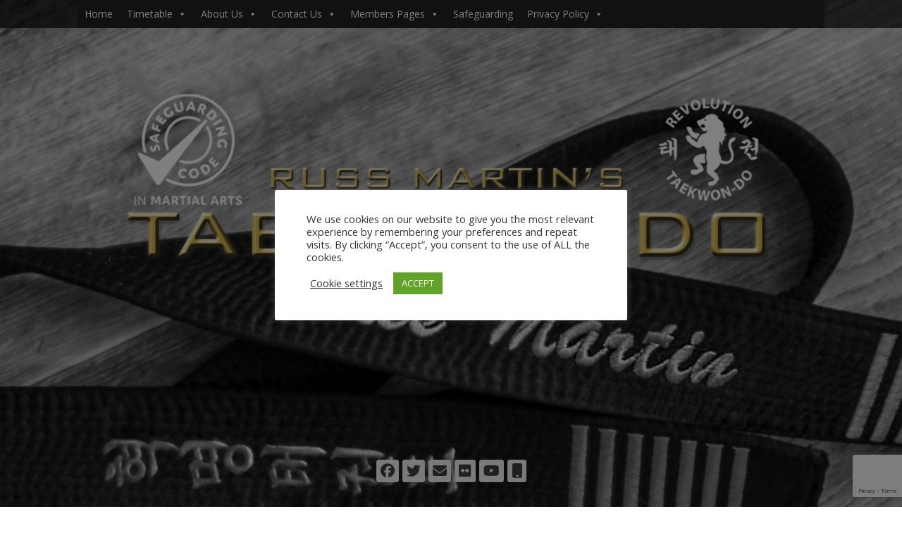

--- FILE ---
content_type: text/html; charset=UTF-8
request_url: https://www.tkdbristol.com/tag/2021/
body_size: 20758
content:
		<!DOCTYPE html>
		<html lang="en-GB" prefix="og: https://ogp.me/ns# fb: https://ogp.me/ns/fb# website: https://ogp.me/ns/website#">
		
<head>
		<meta charset="UTF-8">
		<link rel="profile" href="https://gmpg.org/xfn/11">
		

<meta name="wpsso-begin" content="wpsso structured data begin"/>
<!-- generator:1 --><meta name="generator" content="WPSSO Core 21.9.0/S"/>
<!-- generator:2 --><meta name="generator" content="WPSSO WPSM 8.4.0/S"/>
<link rel="canonical" href="https://www.tkdbristol.com/tag/2021/"/>
<meta property="fb:app_id" content="966242223397117"/>
<meta property="og:type" content="website"/>
<meta property="og:url" content="https://www.tkdbristol.com/tag/2021/"/>
<meta property="og:locale" content="en_GB"/>
<meta property="og:site_name" content="Taekwon-do in Bristol - Russ Martin"/>
<meta property="og:title" content="2021"/>
<meta property="og:description" content="Tag archive page for 2021."/>
<meta name="twitter:domain" content="www.tkdbristol.com"/>
<meta name="twitter:site" content="@TKDBristol"/>
<meta name="twitter:title" content="2021"/>
<meta name="twitter:description" content="Tag archive page for 2021."/>
<meta name="twitter:card" content="summary"/>
<meta name="description" content="Tag archive page for 2021."/>
<meta name="robots" content="follow, index, max-snippet:-1, max-image-preview:large, max-video-preview:-1"/>
<script type="application/ld+json" id="wpsso-schema-graph">{
    "@context": "https://schema.org",
    "@graph": [
        {
            "@id": "/tag/2021/#sso/item-list/74",
            "@context": "https://schema.org",
            "@type": "ItemList",
            "mainEntityOfPage": "https://www.tkdbristol.com/tag/2021/",
            "url": "https://www.tkdbristol.com/tag/2021/",
            "name": "2021",
            "description": "Tag archive page for 2021.",
            "itemListOrder": "https://schema.org/ItemListOrderDescending",
            "itemListElement": [
                {
                    "@context": "https://schema.org",
                    "@type": "ListItem",
                    "position": 1,
                    "url": "https://www.tkdbristol.com/taekwon-do-in-january-2021/"
                }
            ]
        }
    ]
}</script>
<meta name="wpsso-end" content="wpsso structured data end"/>
<meta name="wpsso-cached" content="2026-01-11T16:30:21+00:00 for www.tkdbristol.com"/>
<meta name="wpsso-added" content="2026-01-21T16:46:55+00:00 in 0.000973 secs (78.26 MB peak)"/>

<!-- Manifest added by SuperPWA - Progressive Web Apps Plugin For WordPress -->
<link rel="manifest" href="/superpwa-manifest.json">
<link rel="prefetch" href="/superpwa-manifest.json">
<meta name="theme-color" content="#D5E0EB">
<!-- / SuperPWA.com -->
<title>2021 &ndash; Taekwon-do in Bristol - Russ Martin</title>
<meta name="viewport" content="width=device-width, initial-scale=1, minimum-scale=1"><link rel='dns-prefetch' href='//www.tkdbristol.com' />
<link rel="alternate" type="application/rss+xml" title="Taekwon-do in Bristol - Russ Martin &raquo; Feed" href="https://www.tkdbristol.com/feed/" />
<link rel="alternate" type="application/rss+xml" title="Taekwon-do in Bristol - Russ Martin &raquo; Comments Feed" href="https://www.tkdbristol.com/comments/feed/" />
<link rel="alternate" type="application/rss+xml" title="Taekwon-do in Bristol - Russ Martin &raquo; 2021 Tag Feed" href="https://www.tkdbristol.com/tag/2021/feed/" />
<style id='wp-img-auto-sizes-contain-inline-css' type='text/css'>
img:is([sizes=auto i],[sizes^="auto," i]){contain-intrinsic-size:3000px 1500px}
/*# sourceURL=wp-img-auto-sizes-contain-inline-css */
</style>
<link rel='stylesheet' id='twb-open-sans-css' href='https://fonts.googleapis.com/css?family=Open+Sans%3A300%2C400%2C500%2C600%2C700%2C800&#038;display=swap&#038;ver=6.9' type='text/css' media='all' />
<link rel='stylesheet' id='twbbwg-global-css' href='https://www.tkdbristol.com/wp-content/plugins/photo-gallery/booster/assets/css/global.css?ver=1.0.0' type='text/css' media='all' />
<style id='wp-emoji-styles-inline-css' type='text/css'>

	img.wp-smiley, img.emoji {
		display: inline !important;
		border: none !important;
		box-shadow: none !important;
		height: 1em !important;
		width: 1em !important;
		margin: 0 0.07em !important;
		vertical-align: -0.1em !important;
		background: none !important;
		padding: 0 !important;
	}
/*# sourceURL=wp-emoji-styles-inline-css */
</style>
<style id='wp-block-library-inline-css' type='text/css'>
:root{--wp-block-synced-color:#7a00df;--wp-block-synced-color--rgb:122,0,223;--wp-bound-block-color:var(--wp-block-synced-color);--wp-editor-canvas-background:#ddd;--wp-admin-theme-color:#007cba;--wp-admin-theme-color--rgb:0,124,186;--wp-admin-theme-color-darker-10:#006ba1;--wp-admin-theme-color-darker-10--rgb:0,107,160.5;--wp-admin-theme-color-darker-20:#005a87;--wp-admin-theme-color-darker-20--rgb:0,90,135;--wp-admin-border-width-focus:2px}@media (min-resolution:192dpi){:root{--wp-admin-border-width-focus:1.5px}}.wp-element-button{cursor:pointer}:root .has-very-light-gray-background-color{background-color:#eee}:root .has-very-dark-gray-background-color{background-color:#313131}:root .has-very-light-gray-color{color:#eee}:root .has-very-dark-gray-color{color:#313131}:root .has-vivid-green-cyan-to-vivid-cyan-blue-gradient-background{background:linear-gradient(135deg,#00d084,#0693e3)}:root .has-purple-crush-gradient-background{background:linear-gradient(135deg,#34e2e4,#4721fb 50%,#ab1dfe)}:root .has-hazy-dawn-gradient-background{background:linear-gradient(135deg,#faaca8,#dad0ec)}:root .has-subdued-olive-gradient-background{background:linear-gradient(135deg,#fafae1,#67a671)}:root .has-atomic-cream-gradient-background{background:linear-gradient(135deg,#fdd79a,#004a59)}:root .has-nightshade-gradient-background{background:linear-gradient(135deg,#330968,#31cdcf)}:root .has-midnight-gradient-background{background:linear-gradient(135deg,#020381,#2874fc)}:root{--wp--preset--font-size--normal:16px;--wp--preset--font-size--huge:42px}.has-regular-font-size{font-size:1em}.has-larger-font-size{font-size:2.625em}.has-normal-font-size{font-size:var(--wp--preset--font-size--normal)}.has-huge-font-size{font-size:var(--wp--preset--font-size--huge)}.has-text-align-center{text-align:center}.has-text-align-left{text-align:left}.has-text-align-right{text-align:right}.has-fit-text{white-space:nowrap!important}#end-resizable-editor-section{display:none}.aligncenter{clear:both}.items-justified-left{justify-content:flex-start}.items-justified-center{justify-content:center}.items-justified-right{justify-content:flex-end}.items-justified-space-between{justify-content:space-between}.screen-reader-text{border:0;clip-path:inset(50%);height:1px;margin:-1px;overflow:hidden;padding:0;position:absolute;width:1px;word-wrap:normal!important}.screen-reader-text:focus{background-color:#ddd;clip-path:none;color:#444;display:block;font-size:1em;height:auto;left:5px;line-height:normal;padding:15px 23px 14px;text-decoration:none;top:5px;width:auto;z-index:100000}html :where(.has-border-color){border-style:solid}html :where([style*=border-top-color]){border-top-style:solid}html :where([style*=border-right-color]){border-right-style:solid}html :where([style*=border-bottom-color]){border-bottom-style:solid}html :where([style*=border-left-color]){border-left-style:solid}html :where([style*=border-width]){border-style:solid}html :where([style*=border-top-width]){border-top-style:solid}html :where([style*=border-right-width]){border-right-style:solid}html :where([style*=border-bottom-width]){border-bottom-style:solid}html :where([style*=border-left-width]){border-left-style:solid}html :where(img[class*=wp-image-]){height:auto;max-width:100%}:where(figure){margin:0 0 1em}html :where(.is-position-sticky){--wp-admin--admin-bar--position-offset:var(--wp-admin--admin-bar--height,0px)}@media screen and (max-width:600px){html :where(.is-position-sticky){--wp-admin--admin-bar--position-offset:0px}}

/*# sourceURL=wp-block-library-inline-css */
</style><style id='wp-block-heading-inline-css' type='text/css'>
h1:where(.wp-block-heading).has-background,h2:where(.wp-block-heading).has-background,h3:where(.wp-block-heading).has-background,h4:where(.wp-block-heading).has-background,h5:where(.wp-block-heading).has-background,h6:where(.wp-block-heading).has-background{padding:1.25em 2.375em}h1.has-text-align-left[style*=writing-mode]:where([style*=vertical-lr]),h1.has-text-align-right[style*=writing-mode]:where([style*=vertical-rl]),h2.has-text-align-left[style*=writing-mode]:where([style*=vertical-lr]),h2.has-text-align-right[style*=writing-mode]:where([style*=vertical-rl]),h3.has-text-align-left[style*=writing-mode]:where([style*=vertical-lr]),h3.has-text-align-right[style*=writing-mode]:where([style*=vertical-rl]),h4.has-text-align-left[style*=writing-mode]:where([style*=vertical-lr]),h4.has-text-align-right[style*=writing-mode]:where([style*=vertical-rl]),h5.has-text-align-left[style*=writing-mode]:where([style*=vertical-lr]),h5.has-text-align-right[style*=writing-mode]:where([style*=vertical-rl]),h6.has-text-align-left[style*=writing-mode]:where([style*=vertical-lr]),h6.has-text-align-right[style*=writing-mode]:where([style*=vertical-rl]){rotate:180deg}
/*# sourceURL=https://www.tkdbristol.com/wp-includes/blocks/heading/style.min.css */
</style>
<style id='wp-block-paragraph-inline-css' type='text/css'>
.is-small-text{font-size:.875em}.is-regular-text{font-size:1em}.is-large-text{font-size:2.25em}.is-larger-text{font-size:3em}.has-drop-cap:not(:focus):first-letter{float:left;font-size:8.4em;font-style:normal;font-weight:100;line-height:.68;margin:.05em .1em 0 0;text-transform:uppercase}body.rtl .has-drop-cap:not(:focus):first-letter{float:none;margin-left:.1em}p.has-drop-cap.has-background{overflow:hidden}:root :where(p.has-background){padding:1.25em 2.375em}:where(p.has-text-color:not(.has-link-color)) a{color:inherit}p.has-text-align-left[style*="writing-mode:vertical-lr"],p.has-text-align-right[style*="writing-mode:vertical-rl"]{rotate:180deg}
/*# sourceURL=https://www.tkdbristol.com/wp-includes/blocks/paragraph/style.min.css */
</style>
<style id='global-styles-inline-css' type='text/css'>
:root{--wp--preset--aspect-ratio--square: 1;--wp--preset--aspect-ratio--4-3: 4/3;--wp--preset--aspect-ratio--3-4: 3/4;--wp--preset--aspect-ratio--3-2: 3/2;--wp--preset--aspect-ratio--2-3: 2/3;--wp--preset--aspect-ratio--16-9: 16/9;--wp--preset--aspect-ratio--9-16: 9/16;--wp--preset--color--black: #111111;--wp--preset--color--cyan-bluish-gray: #abb8c3;--wp--preset--color--white: #ffffff;--wp--preset--color--pale-pink: #f78da7;--wp--preset--color--vivid-red: #cf2e2e;--wp--preset--color--luminous-vivid-orange: #ff6900;--wp--preset--color--luminous-vivid-amber: #fcb900;--wp--preset--color--light-green-cyan: #7bdcb5;--wp--preset--color--vivid-green-cyan: #00d084;--wp--preset--color--pale-cyan-blue: #8ed1fc;--wp--preset--color--vivid-cyan-blue: #0693e3;--wp--preset--color--vivid-purple: #9b51e0;--wp--preset--color--gray: #f4f4f4;--wp--preset--color--yellow: #e5ae4a;--wp--preset--color--blue: #21759b;--wp--preset--gradient--vivid-cyan-blue-to-vivid-purple: linear-gradient(135deg,rgb(6,147,227) 0%,rgb(155,81,224) 100%);--wp--preset--gradient--light-green-cyan-to-vivid-green-cyan: linear-gradient(135deg,rgb(122,220,180) 0%,rgb(0,208,130) 100%);--wp--preset--gradient--luminous-vivid-amber-to-luminous-vivid-orange: linear-gradient(135deg,rgb(252,185,0) 0%,rgb(255,105,0) 100%);--wp--preset--gradient--luminous-vivid-orange-to-vivid-red: linear-gradient(135deg,rgb(255,105,0) 0%,rgb(207,46,46) 100%);--wp--preset--gradient--very-light-gray-to-cyan-bluish-gray: linear-gradient(135deg,rgb(238,238,238) 0%,rgb(169,184,195) 100%);--wp--preset--gradient--cool-to-warm-spectrum: linear-gradient(135deg,rgb(74,234,220) 0%,rgb(151,120,209) 20%,rgb(207,42,186) 40%,rgb(238,44,130) 60%,rgb(251,105,98) 80%,rgb(254,248,76) 100%);--wp--preset--gradient--blush-light-purple: linear-gradient(135deg,rgb(255,206,236) 0%,rgb(152,150,240) 100%);--wp--preset--gradient--blush-bordeaux: linear-gradient(135deg,rgb(254,205,165) 0%,rgb(254,45,45) 50%,rgb(107,0,62) 100%);--wp--preset--gradient--luminous-dusk: linear-gradient(135deg,rgb(255,203,112) 0%,rgb(199,81,192) 50%,rgb(65,88,208) 100%);--wp--preset--gradient--pale-ocean: linear-gradient(135deg,rgb(255,245,203) 0%,rgb(182,227,212) 50%,rgb(51,167,181) 100%);--wp--preset--gradient--electric-grass: linear-gradient(135deg,rgb(202,248,128) 0%,rgb(113,206,126) 100%);--wp--preset--gradient--midnight: linear-gradient(135deg,rgb(2,3,129) 0%,rgb(40,116,252) 100%);--wp--preset--font-size--small: 14px;--wp--preset--font-size--medium: 20px;--wp--preset--font-size--large: 48px;--wp--preset--font-size--x-large: 42px;--wp--preset--font-size--normal: 17px;--wp--preset--font-size--huge: 64px;--wp--preset--spacing--20: 0.44rem;--wp--preset--spacing--30: 0.67rem;--wp--preset--spacing--40: 1rem;--wp--preset--spacing--50: 1.5rem;--wp--preset--spacing--60: 2.25rem;--wp--preset--spacing--70: 3.38rem;--wp--preset--spacing--80: 5.06rem;--wp--preset--shadow--natural: 6px 6px 9px rgba(0, 0, 0, 0.2);--wp--preset--shadow--deep: 12px 12px 50px rgba(0, 0, 0, 0.4);--wp--preset--shadow--sharp: 6px 6px 0px rgba(0, 0, 0, 0.2);--wp--preset--shadow--outlined: 6px 6px 0px -3px rgb(255, 255, 255), 6px 6px rgb(0, 0, 0);--wp--preset--shadow--crisp: 6px 6px 0px rgb(0, 0, 0);}:where(.is-layout-flex){gap: 0.5em;}:where(.is-layout-grid){gap: 0.5em;}body .is-layout-flex{display: flex;}.is-layout-flex{flex-wrap: wrap;align-items: center;}.is-layout-flex > :is(*, div){margin: 0;}body .is-layout-grid{display: grid;}.is-layout-grid > :is(*, div){margin: 0;}:where(.wp-block-columns.is-layout-flex){gap: 2em;}:where(.wp-block-columns.is-layout-grid){gap: 2em;}:where(.wp-block-post-template.is-layout-flex){gap: 1.25em;}:where(.wp-block-post-template.is-layout-grid){gap: 1.25em;}.has-black-color{color: var(--wp--preset--color--black) !important;}.has-cyan-bluish-gray-color{color: var(--wp--preset--color--cyan-bluish-gray) !important;}.has-white-color{color: var(--wp--preset--color--white) !important;}.has-pale-pink-color{color: var(--wp--preset--color--pale-pink) !important;}.has-vivid-red-color{color: var(--wp--preset--color--vivid-red) !important;}.has-luminous-vivid-orange-color{color: var(--wp--preset--color--luminous-vivid-orange) !important;}.has-luminous-vivid-amber-color{color: var(--wp--preset--color--luminous-vivid-amber) !important;}.has-light-green-cyan-color{color: var(--wp--preset--color--light-green-cyan) !important;}.has-vivid-green-cyan-color{color: var(--wp--preset--color--vivid-green-cyan) !important;}.has-pale-cyan-blue-color{color: var(--wp--preset--color--pale-cyan-blue) !important;}.has-vivid-cyan-blue-color{color: var(--wp--preset--color--vivid-cyan-blue) !important;}.has-vivid-purple-color{color: var(--wp--preset--color--vivid-purple) !important;}.has-black-background-color{background-color: var(--wp--preset--color--black) !important;}.has-cyan-bluish-gray-background-color{background-color: var(--wp--preset--color--cyan-bluish-gray) !important;}.has-white-background-color{background-color: var(--wp--preset--color--white) !important;}.has-pale-pink-background-color{background-color: var(--wp--preset--color--pale-pink) !important;}.has-vivid-red-background-color{background-color: var(--wp--preset--color--vivid-red) !important;}.has-luminous-vivid-orange-background-color{background-color: var(--wp--preset--color--luminous-vivid-orange) !important;}.has-luminous-vivid-amber-background-color{background-color: var(--wp--preset--color--luminous-vivid-amber) !important;}.has-light-green-cyan-background-color{background-color: var(--wp--preset--color--light-green-cyan) !important;}.has-vivid-green-cyan-background-color{background-color: var(--wp--preset--color--vivid-green-cyan) !important;}.has-pale-cyan-blue-background-color{background-color: var(--wp--preset--color--pale-cyan-blue) !important;}.has-vivid-cyan-blue-background-color{background-color: var(--wp--preset--color--vivid-cyan-blue) !important;}.has-vivid-purple-background-color{background-color: var(--wp--preset--color--vivid-purple) !important;}.has-black-border-color{border-color: var(--wp--preset--color--black) !important;}.has-cyan-bluish-gray-border-color{border-color: var(--wp--preset--color--cyan-bluish-gray) !important;}.has-white-border-color{border-color: var(--wp--preset--color--white) !important;}.has-pale-pink-border-color{border-color: var(--wp--preset--color--pale-pink) !important;}.has-vivid-red-border-color{border-color: var(--wp--preset--color--vivid-red) !important;}.has-luminous-vivid-orange-border-color{border-color: var(--wp--preset--color--luminous-vivid-orange) !important;}.has-luminous-vivid-amber-border-color{border-color: var(--wp--preset--color--luminous-vivid-amber) !important;}.has-light-green-cyan-border-color{border-color: var(--wp--preset--color--light-green-cyan) !important;}.has-vivid-green-cyan-border-color{border-color: var(--wp--preset--color--vivid-green-cyan) !important;}.has-pale-cyan-blue-border-color{border-color: var(--wp--preset--color--pale-cyan-blue) !important;}.has-vivid-cyan-blue-border-color{border-color: var(--wp--preset--color--vivid-cyan-blue) !important;}.has-vivid-purple-border-color{border-color: var(--wp--preset--color--vivid-purple) !important;}.has-vivid-cyan-blue-to-vivid-purple-gradient-background{background: var(--wp--preset--gradient--vivid-cyan-blue-to-vivid-purple) !important;}.has-light-green-cyan-to-vivid-green-cyan-gradient-background{background: var(--wp--preset--gradient--light-green-cyan-to-vivid-green-cyan) !important;}.has-luminous-vivid-amber-to-luminous-vivid-orange-gradient-background{background: var(--wp--preset--gradient--luminous-vivid-amber-to-luminous-vivid-orange) !important;}.has-luminous-vivid-orange-to-vivid-red-gradient-background{background: var(--wp--preset--gradient--luminous-vivid-orange-to-vivid-red) !important;}.has-very-light-gray-to-cyan-bluish-gray-gradient-background{background: var(--wp--preset--gradient--very-light-gray-to-cyan-bluish-gray) !important;}.has-cool-to-warm-spectrum-gradient-background{background: var(--wp--preset--gradient--cool-to-warm-spectrum) !important;}.has-blush-light-purple-gradient-background{background: var(--wp--preset--gradient--blush-light-purple) !important;}.has-blush-bordeaux-gradient-background{background: var(--wp--preset--gradient--blush-bordeaux) !important;}.has-luminous-dusk-gradient-background{background: var(--wp--preset--gradient--luminous-dusk) !important;}.has-pale-ocean-gradient-background{background: var(--wp--preset--gradient--pale-ocean) !important;}.has-electric-grass-gradient-background{background: var(--wp--preset--gradient--electric-grass) !important;}.has-midnight-gradient-background{background: var(--wp--preset--gradient--midnight) !important;}.has-small-font-size{font-size: var(--wp--preset--font-size--small) !important;}.has-medium-font-size{font-size: var(--wp--preset--font-size--medium) !important;}.has-large-font-size{font-size: var(--wp--preset--font-size--large) !important;}.has-x-large-font-size{font-size: var(--wp--preset--font-size--x-large) !important;}
/*# sourceURL=global-styles-inline-css */
</style>

<style id='classic-theme-styles-inline-css' type='text/css'>
/*! This file is auto-generated */
.wp-block-button__link{color:#fff;background-color:#32373c;border-radius:9999px;box-shadow:none;text-decoration:none;padding:calc(.667em + 2px) calc(1.333em + 2px);font-size:1.125em}.wp-block-file__button{background:#32373c;color:#fff;text-decoration:none}
/*# sourceURL=/wp-includes/css/classic-themes.min.css */
</style>
<link rel='stylesheet' id='contact-form-7-css' href='https://www.tkdbristol.com/wp-content/plugins/contact-form-7/includes/css/styles.css?ver=6.1.4' type='text/css' media='all' />
<link rel='stylesheet' id='wpcf7-redirect-script-frontend-css' href='https://www.tkdbristol.com/wp-content/plugins/wpcf7-redirect/build/assets/frontend-script.css?ver=2c532d7e2be36f6af233' type='text/css' media='all' />
<link rel='stylesheet' id='wp-post-modal-css' href='https://www.tkdbristol.com/wp-content/plugins/wp-post-modal/public/css/wp-post-modal-public.css?ver=1.0.0' type='text/css' media='all' />
<link rel='stylesheet' id='bwg_fonts-css' href='https://www.tkdbristol.com/wp-content/plugins/photo-gallery/css/bwg-fonts/fonts.css?ver=0.0.1' type='text/css' media='all' />
<link rel='stylesheet' id='sumoselect-css' href='https://www.tkdbristol.com/wp-content/plugins/photo-gallery/css/sumoselect.min.css?ver=3.4.6' type='text/css' media='all' />
<link rel='stylesheet' id='mCustomScrollbar-css' href='https://www.tkdbristol.com/wp-content/plugins/photo-gallery/css/jquery.mCustomScrollbar.min.css?ver=3.1.5' type='text/css' media='all' />
<link rel='stylesheet' id='bwg_frontend-css' href='https://www.tkdbristol.com/wp-content/plugins/photo-gallery/css/styles.min.css?ver=1.8.37' type='text/css' media='all' />
<link rel='stylesheet' id='cookie-law-info-css' href='https://www.tkdbristol.com/wp-content/plugins/cookie-law-info/legacy/public/css/cookie-law-info-public.css?ver=3.3.8' type='text/css' media='all' />
<link rel='stylesheet' id='cookie-law-info-gdpr-css' href='https://www.tkdbristol.com/wp-content/plugins/cookie-law-info/legacy/public/css/cookie-law-info-gdpr.css?ver=3.3.8' type='text/css' media='all' />
<link rel='stylesheet' id='awb-css' href='https://www.tkdbristol.com/wp-content/plugins/advanced-backgrounds/assets/awb/awb.min.css?ver=1.12.8' type='text/css' media='all' />
<link rel='stylesheet' id='megamenu-css' href='https://www.tkdbristol.com/wp-content/uploads/maxmegamenu/style.css?ver=535600' type='text/css' media='all' />
<link rel='stylesheet' id='dashicons-css' href='https://www.tkdbristol.com/wp-includes/css/dashicons.min.css?ver=91cb86ba5017baee805e41c744c4b863' type='text/css' media='all' />
<link rel='stylesheet' id='catchadaptive-style-css' href='https://www.tkdbristol.com/wp-content/themes/catch-adaptive/style.css?ver=20251215-110829' type='text/css' media='all' />
<link rel='stylesheet' id='catchadaptive-block-style-css' href='https://www.tkdbristol.com/wp-content/themes/catch-adaptive/css/blocks.css?ver=1.4.1' type='text/css' media='all' />
<link rel='stylesheet' id='font-awesome-css' href='https://www.tkdbristol.com/wp-content/themes/catch-adaptive/css/font-awesome/css/all.min.css?ver=6.7.2' type='text/css' media='all' />
<link rel='stylesheet' id='jquery-sidr-css' href='https://www.tkdbristol.com/wp-content/themes/catch-adaptive/css/jquery.sidr.light.min.css?ver=2.1.0' type='text/css' media='all' />
<link rel='stylesheet' id='cf7_calculator-css' href='https://www.tkdbristol.com/wp-content/plugins/cf7-cost-calculator-price-calculation/frontend/js/style.css?ver=91cb86ba5017baee805e41c744c4b863' type='text/css' media='all' />
<script type="text/javascript" src="https://www.tkdbristol.com/wp-includes/js/jquery/jquery.min.js?ver=3.7.1" id="jquery-core-js"></script>
<script type="text/javascript" src="https://www.tkdbristol.com/wp-includes/js/jquery/jquery-migrate.min.js?ver=3.4.1" id="jquery-migrate-js"></script>
<script type="text/javascript" src="https://www.tkdbristol.com/wp-content/plugins/photo-gallery/booster/assets/js/circle-progress.js?ver=1.2.2" id="twbbwg-circle-js"></script>
<script type="text/javascript" id="twbbwg-global-js-extra">
/* <![CDATA[ */
var twb = {"nonce":"a56279d9ea","ajax_url":"https://www.tkdbristol.com/wp-admin/admin-ajax.php","plugin_url":"https://www.tkdbristol.com/wp-content/plugins/photo-gallery/booster","href":"https://www.tkdbristol.com/wp-admin/admin.php?page=twbbwg_photo-gallery"};
var twb = {"nonce":"a56279d9ea","ajax_url":"https://www.tkdbristol.com/wp-admin/admin-ajax.php","plugin_url":"https://www.tkdbristol.com/wp-content/plugins/photo-gallery/booster","href":"https://www.tkdbristol.com/wp-admin/admin.php?page=twbbwg_photo-gallery"};
//# sourceURL=twbbwg-global-js-extra
/* ]]> */
</script>
<script type="text/javascript" src="https://www.tkdbristol.com/wp-content/plugins/photo-gallery/booster/assets/js/global.js?ver=1.0.0" id="twbbwg-global-js"></script>
<script type="text/javascript" id="wp-post-modal-js-extra">
/* <![CDATA[ */
var fromPHP = {"pluginUrl":"https://www.tkdbristol.com/wp-content/plugins/wp-post-modal/public/","breakpoint":"768","styled":"1","disableScrolling":"","loader":"","ajax_url":"https://www.tkdbristol.com/wp-admin/admin-ajax.php","siteUrl":"https://www.tkdbristol.com","restMethod":"","iframe":"","urlState":"","containerID":"#modal-ready","modalLinkClass":"modal-link","isAdmin":"","customizing":""};
//# sourceURL=wp-post-modal-js-extra
/* ]]> */
</script>
<script type="text/javascript" src="https://www.tkdbristol.com/wp-content/plugins/wp-post-modal/public/js/wp-post-modal-public.js?ver=1.0.0" id="wp-post-modal-js"></script>
<script type="text/javascript" src="https://www.tkdbristol.com/wp-content/plugins/photo-gallery/js/jquery.sumoselect.min.js?ver=3.4.6" id="sumoselect-js"></script>
<script type="text/javascript" src="https://www.tkdbristol.com/wp-content/plugins/photo-gallery/js/tocca.min.js?ver=2.0.9" id="bwg_mobile-js"></script>
<script type="text/javascript" src="https://www.tkdbristol.com/wp-content/plugins/photo-gallery/js/jquery.mCustomScrollbar.concat.min.js?ver=3.1.5" id="mCustomScrollbar-js"></script>
<script type="text/javascript" src="https://www.tkdbristol.com/wp-content/plugins/photo-gallery/js/jquery.fullscreen.min.js?ver=0.6.0" id="jquery-fullscreen-js"></script>
<script type="text/javascript" id="bwg_frontend-js-extra">
/* <![CDATA[ */
var bwg_objectsL10n = {"bwg_field_required":"field is required.","bwg_mail_validation":"This is not a valid email address.","bwg_search_result":"There are no images matching your search.","bwg_select_tag":"Select Tag","bwg_order_by":"Order By","bwg_search":"Search","bwg_show_ecommerce":"Show Ecommerce","bwg_hide_ecommerce":"Hide Ecommerce","bwg_show_comments":"Show Comments","bwg_hide_comments":"Hide Comments","bwg_restore":"Restore","bwg_maximize":"Maximise","bwg_fullscreen":"Fullscreen","bwg_exit_fullscreen":"Exit Fullscreen","bwg_search_tag":"SEARCH...","bwg_tag_no_match":"No tags found","bwg_all_tags_selected":"All tags selected","bwg_tags_selected":"tags selected","play":"Play","pause":"Pause","is_pro":"","bwg_play":"Play","bwg_pause":"Pause","bwg_hide_info":"Hide info","bwg_show_info":"Show info","bwg_hide_rating":"Hide rating","bwg_show_rating":"Show rating","ok":"Ok","cancel":"Cancel","select_all":"Select all","lazy_load":"0","lazy_loader":"https://www.tkdbristol.com/wp-content/plugins/photo-gallery/images/ajax_loader.png","front_ajax":"0","bwg_tag_see_all":"see all tags","bwg_tag_see_less":"see less tags"};
//# sourceURL=bwg_frontend-js-extra
/* ]]> */
</script>
<script type="text/javascript" src="https://www.tkdbristol.com/wp-content/plugins/photo-gallery/js/scripts.min.js?ver=1.8.37" id="bwg_frontend-js"></script>
<script type="text/javascript" id="cookie-law-info-js-extra">
/* <![CDATA[ */
var Cli_Data = {"nn_cookie_ids":[],"cookielist":[],"non_necessary_cookies":[],"ccpaEnabled":"","ccpaRegionBased":"","ccpaBarEnabled":"","strictlyEnabled":["necessary","obligatoire"],"ccpaType":"gdpr","js_blocking":"1","custom_integration":"","triggerDomRefresh":"","secure_cookies":""};
var cli_cookiebar_settings = {"animate_speed_hide":"500","animate_speed_show":"500","background":"#FFF","border":"#b1a6a6c2","border_on":"","button_1_button_colour":"#61a229","button_1_button_hover":"#4e8221","button_1_link_colour":"#fff","button_1_as_button":"1","button_1_new_win":"","button_2_button_colour":"#333","button_2_button_hover":"#292929","button_2_link_colour":"#444","button_2_as_button":"","button_2_hidebar":"","button_3_button_colour":"#3566bb","button_3_button_hover":"#2a5296","button_3_link_colour":"#fff","button_3_as_button":"1","button_3_new_win":"","button_4_button_colour":"#000","button_4_button_hover":"#000000","button_4_link_colour":"#333333","button_4_as_button":"","button_7_button_colour":"#61a229","button_7_button_hover":"#4e8221","button_7_link_colour":"#fff","button_7_as_button":"1","button_7_new_win":"","font_family":"inherit","header_fix":"","notify_animate_hide":"1","notify_animate_show":"","notify_div_id":"#cookie-law-info-bar","notify_position_horizontal":"right","notify_position_vertical":"bottom","scroll_close":"","scroll_close_reload":"","accept_close_reload":"","reject_close_reload":"","showagain_tab":"","showagain_background":"#fff","showagain_border":"#000","showagain_div_id":"#cookie-law-info-again","showagain_x_position":"100px","text":"#333333","show_once_yn":"","show_once":"10000","logging_on":"","as_popup":"","popup_overlay":"1","bar_heading_text":"","cookie_bar_as":"popup","popup_showagain_position":"bottom-right","widget_position":"left"};
var log_object = {"ajax_url":"https://www.tkdbristol.com/wp-admin/admin-ajax.php"};
//# sourceURL=cookie-law-info-js-extra
/* ]]> */
</script>
<script type="text/javascript" src="https://www.tkdbristol.com/wp-content/plugins/cookie-law-info/legacy/public/js/cookie-law-info-public.js?ver=3.3.8" id="cookie-law-info-js"></script>
<script type="text/javascript" src="https://www.tkdbristol.com/wp-content/themes/catch-adaptive/js/jquery.sidr.min.js?ver=2.2.1.1" id="jquery-sidr-js"></script>
<script type="text/javascript" src="https://www.tkdbristol.com/wp-includes/js/imagesloaded.min.js?ver=5.0.0" id="imagesloaded-js"></script>
<script type="text/javascript" src="https://www.tkdbristol.com/wp-includes/js/masonry.min.js?ver=4.2.2" id="masonry-js"></script>
<script type="text/javascript" src="https://www.tkdbristol.com/wp-content/themes/catch-adaptive/js/catchadaptive-custom.masonry.min.js?ver=1" id="catchadaptive-custom-masonry-js"></script>
<script type="text/javascript" src="https://www.tkdbristol.com/wp-content/themes/catch-adaptive/js/catchadaptive-custom-scripts.min.js" id="catchadaptive-custom-scripts-js"></script>
<script type="text/javascript" src="https://www.tkdbristol.com/wp-content/plugins/cf7-cost-calculator-price-calculation/frontend/js/autoNumeric-1.9.45.js?ver=1.9.45" id="autoNumeric-js"></script>
<script type="text/javascript" src="https://www.tkdbristol.com/wp-content/plugins/cf7-cost-calculator-price-calculation/frontend/js/formula_evaluator-min.js?ver=91cb86ba5017baee805e41c744c4b863" id="formula_evaluator-js"></script>
<script type="text/javascript" id="cf7_calculator-js-extra">
/* <![CDATA[ */
var cf7_calculator = {"data":""};
//# sourceURL=cf7_calculator-js-extra
/* ]]> */
</script>
<script type="text/javascript" src="https://www.tkdbristol.com/wp-content/plugins/cf7-cost-calculator-price-calculation/frontend/js/cf7_calculator.js?ver=91cb86ba5017baee805e41c744c4b863" id="cf7_calculator-js"></script>
<link rel="https://api.w.org/" href="https://www.tkdbristol.com/wp-json/" /><link rel="alternate" title="JSON" type="application/json" href="https://www.tkdbristol.com/wp-json/wp/v2/tags/74" /><link rel="EditURI" type="application/rsd+xml" title="RSD" href="https://www.tkdbristol.com/xmlrpc.php?rsd" />
<meta name="ti-site-data" content="[base64]" />

<!-- This site is optimized with the Schema plugin v1.7.9.6 - https://schema.press -->
<script type="application/ld+json">{"@context":"https:\/\/schema.org\/","@type":"CollectionPage","headline":"2021 Tag","description":"","url":"https:\/\/www.tkdbristol.com\/tag\/2021\/","sameAs":[],"hasPart":[{"@context":"https:\/\/schema.org\/","@type":"BlogPosting","mainEntityOfPage":{"@type":"WebPage","@id":"https:\/\/www.tkdbristol.com\/taekwon-do-in-january-2021\/"},"url":"https:\/\/www.tkdbristol.com\/taekwon-do-in-january-2021\/","headline":"TaeKwon-Do in January 2021","datePublished":"2021-01-03T13:47:30+00:00","dateModified":"2021-01-07T17:14:16+00:00","publisher":{"@type":"Organization","@id":"https:\/\/www.tkdbristol.com\/#organization","name":"TaeKwon-Do in Bristol - Russ Martin","logo":{"@type":"ImageObject","url":"https:\/\/www.tkdbristol.com\/wp-content\/uploads\/2018\/06\/greenlion.jpg","width":600,"height":60}},"articleSection":"News","keywords":"2021, Coronavirus, Covid, TaeKwon-Do","description":"Updated Thursday 7th January: Now that we are once again in full lockdown, I have moved back to Zoom classes five nights a week. The full schedule for the classes will be updated each weekend on the 'Online Live Zoom Training' page - go to Classes, then select Online","author":{"@type":"Person","name":"tkdbristol","url":"https:\/\/www.tkdbristol.com\/author\/tkdbristol\/","image":{"@type":"ImageObject","url":"https:\/\/secure.gravatar.com\/avatar\/3df2527b74a2121465e555e5053544069114706ed43e29d40ab65bdc4e68bced?s=96&d=mm&r=g","height":96,"width":96},"sameAs":["https:\/\/www.tkdbristol.com","https:\/\/www.facebook.com\/russ.t.martin"]},"video":[null,null],"audio":[null,null]}]}</script>

<script type="application/ld+json">{"@context":"http:\/\/schema.org","@type":"BreadcrumbList","itemListElement":[{"@type":"ListItem","position":1,"item":{"@id":"https:\/\/www.tkdbristol.com\/","name":"Home"}},{"@type":"ListItem","position":2,"item":{"name":"Posts tagged 2021"}}]}</script><!-- Header Image CSS -->
<style>
		#masthead {
			background: url(https://www.tkdbristol.com/wp-content/uploads/2021/06/cropped-1BELT-HEADER-NO-TEXT-scaled-2.jpg) no-repeat 50% 50%;
			-webkit-background-size: cover;
			-moz-background-size:    cover;
			-o-background-size:      cover;
			background-size:         cover;
		}
		</style>

<!-- This site is optimized with the Schema plugin v1.7.9.6 - https://schema.press -->
<script type="application/ld+json">{
    "@context": "http://schema.org",
    "@type": "BreadcrumbList",
    "itemListElement": [
        {
            "@type": "ListItem",
            "position": 1,
            "item": {
                "@id": "https://www.tkdbristol.com",
                "name": "Home"
            }
        },
        {
            "@type": "ListItem",
            "position": 2,
            "item": {
                "@id": "https://www.tkdbristol.com/news/",
                "name": "Latest News"
            }
        },
        {
            "@type": "ListItem",
            "position": 3,
            "item": {
                "@id": "https://www.tkdbristol.com/tag/2021/",
                "name": "2021"
            }
        }
    ]
}</script>

<link rel="icon" href="https://www.tkdbristol.com/wp-content/uploads/2020/05/cropped-logo-embossed-2-32x32.png" sizes="32x32" />
<link rel="icon" href="https://www.tkdbristol.com/wp-content/uploads/2020/05/cropped-logo-embossed-2-192x192.png" sizes="192x192" />
<link rel="apple-touch-icon" href="https://www.tkdbristol.com/wp-content/uploads/2020/05/cropped-logo-embossed-2-180x180.png" />
<meta name="msapplication-TileImage" content="https://www.tkdbristol.com/wp-content/uploads/2020/05/cropped-logo-embossed-2-270x270.png" />
		<style type="text/css" id="wp-custom-css">
			#header-toggle {
	display: none;
}

#search-icon {
 display:none !important;
}

#social-search-toggle {
    display: none !important;
}

#header-search {
    display: none;
}

.secondary-search-wrapper #search-container-main {
    display: none;
}

.youtube-responsive-container {
position:relative;
padding-bottom:56.25%;
padding-top:30px;
height:0;
overflow:hidden;
}

.youtube-responsive-container iframe, .youtube-responsive-container object, .youtube-responsive-container embed {
position:absolute;
top:0;
left:0;
width:100%;
height:100%;
}

.mega-menu-primary .nav-primary {
    display: block !important;
}
.mega-menu-primary #mobile-header-left-menu {
    display: none !important;
}		</style>
		<!-- Taekwon-do in Bristol - Russ Martin inline CSS Styles -->
<style type="text/css" media="screen">
.site-title a, .site-description { position: absolute !important; clip: rect(1px 1px 1px 1px); clip: rect(1px, 1px, 1px, 1px); }
#featured-content {
background-image: url("https://tkdbristol.com/wp-content/uploads/2016/09/bamboo-3.jpg");
}</style>
<style type="text/css">/** Mega Menu CSS: fs **/</style>
<link rel='stylesheet' id='cookie-law-info-table-css' href='https://www.tkdbristol.com/wp-content/plugins/cookie-law-info/legacy/public/css/cookie-law-info-table.css?ver=3.3.8' type='text/css' media='all' />
</head>

<body data-rsssl=1 class="archive tag tag-74 wp-custom-logo wp-embed-responsive wp-theme-catch-adaptive metaslider-plugin mega-menu-primary two-columns content-left columns-layout catchadaptive-masonry wpsso-term-74-tax-post_tag">


		<div id="page" class="hfeed site">
				<div id="fixed-header">
			<nav class="site-navigation nav-primary" role="navigation">
        <div class="wrapper">
            <div class="screen-reader-text skip-link"><a href="#content" title="Skip to content">Skip to content</a></div>
                            <div id="mobile-header-left-menu" class="mobile-menu-anchor primary-menu">
                    <a href="#mobile-header-left-nav" id="header-left-menu" class="font-awesome fa-menu">
                        <span class="mobile-menu-text">Menu</span>
                    </a>
                </div><!-- #mobile-header-menu -->

                <h3 class="assistive-text">Primary Menu</h3><div id="mega-menu-wrap-primary" class="mega-menu-wrap"><div class="mega-menu-toggle"><div class="mega-toggle-blocks-left"><div class='mega-toggle-block mega-menu-toggle-block mega-toggle-block-1' id='mega-toggle-block-1' tabindex='0'><span class='mega-toggle-label' role='button' aria-expanded='false'><span class='mega-toggle-label-closed'>MENU</span><span class='mega-toggle-label-open'>MENU</span></span></div></div><div class="mega-toggle-blocks-center"></div><div class="mega-toggle-blocks-right"></div></div><ul id="mega-menu-primary" class="mega-menu max-mega-menu mega-menu-horizontal mega-no-js" data-event="hover_intent" data-effect="fade_up" data-effect-speed="200" data-effect-mobile="disabled" data-effect-speed-mobile="0" data-mobile-force-width="false" data-second-click="go" data-document-click="collapse" data-vertical-behaviour="accordion" data-breakpoint="600" data-unbind="true" data-mobile-state="collapse_all" data-mobile-direction="vertical" data-hover-intent-timeout="300" data-hover-intent-interval="100"><li class="mega-menu-item mega-menu-item-type-custom mega-menu-item-object-custom mega-align-bottom-left mega-menu-flyout mega-menu-item-4" id="mega-menu-item-4"><a class="mega-menu-link" href="https://tkdbristol.com/" tabindex="0">Home</a></li><li class="mega-menu-item mega-menu-item-type-post_type mega-menu-item-object-page mega-menu-item-has-children mega-align-bottom-left mega-menu-flyout mega-menu-item-65" id="mega-menu-item-65"><a class="mega-menu-link" href="https://www.tkdbristol.com/venues/" aria-expanded="false" tabindex="0">Timetable<span class="mega-indicator" aria-hidden="true"></span></a>
<ul class="mega-sub-menu">
<li class="mega-menu-item mega-menu-item-type-post_type mega-menu-item-object-page mega-menu-item-68" id="mega-menu-item-68"><a class="mega-menu-link" href="https://www.tkdbristol.com/venues/southville/">Ashton Park Classes</a></li><li class="mega-menu-item mega-menu-item-type-post_type mega-menu-item-object-page mega-menu-item-67" id="mega-menu-item-67"><a class="mega-menu-link" href="https://www.tkdbristol.com/venues/whitchurch/">Hengrove Classes</a></li><li class="mega-menu-item mega-menu-item-type-post_type mega-menu-item-object-page mega-menu-item-66" id="mega-menu-item-66"><a class="mega-menu-link" href="https://www.tkdbristol.com/venues/bradley-stoke/">Bradley Stoke Classes</a></li><li class="mega-menu-item mega-menu-item-type-post_type mega-menu-item-object-page mega-menu-item-4206" id="mega-menu-item-4206"><a class="mega-menu-link" href="https://www.tkdbristol.com/online-taekwon-do-training/">YouTube TaeKwon-Do Training</a></li></ul>
</li><li class="mega-menu-item mega-menu-item-type-post_type mega-menu-item-object-page mega-menu-item-has-children mega-align-bottom-left mega-menu-flyout mega-menu-item-56" id="mega-menu-item-56"><a class="mega-menu-link" href="https://www.tkdbristol.com/beginners-info/" aria-expanded="false" tabindex="0">About Us<span class="mega-indicator" aria-hidden="true"></span></a>
<ul class="mega-sub-menu">
<li class="mega-menu-item mega-menu-item-type-post_type mega-menu-item-object-page mega-menu-item-55" id="mega-menu-item-55"><a class="mega-menu-link" href="https://www.tkdbristol.com/beginners-info/">Beginners Information</a></li><li class="mega-menu-item mega-menu-item-type-post_type mega-menu-item-object-page mega-menu-item-102" id="mega-menu-item-102"><a class="mega-menu-link" href="https://www.tkdbristol.com/beginners-info/kids-classes/">Children’s TaeKwon-Do</a></li><li class="mega-menu-item mega-menu-item-type-post_type mega-menu-item-object-page mega-menu-item-54" id="mega-menu-item-54"><a class="mega-menu-link" href="https://www.tkdbristol.com/beginners-info/what-is-taekwon-do/">What Is TaeKwon-Do?</a></li><li class="mega-menu-item mega-menu-item-type-post_type mega-menu-item-object-page mega-menu-item-53" id="mega-menu-item-53"><a class="mega-menu-link" href="https://www.tkdbristol.com/beginners-info/fitness/">Fitness</a></li><li class="mega-menu-item mega-menu-item-type-post_type mega-menu-item-object-page mega-menu-item-52" id="mega-menu-item-52"><a class="mega-menu-link" href="https://www.tkdbristol.com/beginners-info/self-defence/">Self Defence</a></li><li class="mega-menu-item mega-menu-item-type-post_type mega-menu-item-object-page mega-menu-item-51" id="mega-menu-item-51"><a class="mega-menu-link" href="https://www.tkdbristol.com/beginners-info/competitions/">Competitions</a></li><li class="mega-menu-item mega-menu-item-type-post_type mega-menu-item-object-page mega-menu-item-50" id="mega-menu-item-50"><a class="mega-menu-link" href="https://www.tkdbristol.com/testimonials/">Testimonials</a></li><li class="mega-menu-item mega-menu-item-type-post_type mega-menu-item-object-page mega-menu-item-49" id="mega-menu-item-49"><a class="mega-menu-link" href="https://www.tkdbristol.com/beginners-info/instructors/">Instructors</a></li><li class="mega-menu-item mega-menu-item-type-post_type mega-menu-item-object-page mega-menu-item-48" id="mega-menu-item-48"><a class="mega-menu-link" href="https://www.tkdbristol.com/beginners-info/faq/">FAQs</a></li><li class="mega-menu-item mega-menu-item-type-post_type mega-menu-item-object-page mega-menu-item-1804" id="mega-menu-item-1804"><a class="mega-menu-link" href="https://www.tkdbristol.com/safeguarding/">Safeguarding</a></li></ul>
</li><li class="mega-menu-item mega-menu-item-type-post_type mega-menu-item-object-page mega-menu-item-has-children mega-align-bottom-left mega-menu-flyout mega-menu-item-115" id="mega-menu-item-115"><a class="mega-menu-link" href="https://www.tkdbristol.com/contact-us/" aria-expanded="false" tabindex="0">Contact Us<span class="mega-indicator" aria-hidden="true"></span></a>
<ul class="mega-sub-menu">
<li class="mega-menu-item mega-menu-item-type-post_type mega-menu-item-object-page mega-menu-item-1667" id="mega-menu-item-1667"><a class="mega-menu-link" href="https://www.tkdbristol.com/contact-us/">Contact Us</a></li><li class="mega-menu-item mega-menu-item-type-post_type mega-menu-item-object-page mega-menu-item-5136" id="mega-menu-item-5136"><a class="mega-menu-link" href="https://www.tkdbristol.com/update-student-information/">Update Student Information</a></li></ul>
</li><li class="mega-menu-item mega-menu-item-type-post_type mega-menu-item-object-page mega-current_page_parent mega-menu-item-has-children mega-align-bottom-left mega-menu-flyout mega-menu-item-120" id="mega-menu-item-120"><a class="mega-menu-link" href="https://www.tkdbristol.com/news/" aria-expanded="false" tabindex="0">Members Pages<span class="mega-indicator" aria-hidden="true"></span></a>
<ul class="mega-sub-menu">
<li class="mega-menu-item mega-menu-item-type-post_type mega-menu-item-object-page mega-current_page_parent mega-menu-item-1721" id="mega-menu-item-1721"><a class="mega-menu-link" href="https://www.tkdbristol.com/news/">Latest News</a></li><li class="mega-menu-item mega-menu-item-type-post_type mega-menu-item-object-page mega-menu-item-5123" id="mega-menu-item-5123"><a class="mega-menu-link" href="https://www.tkdbristol.com/sparring-equipment-and-doboks/">Sparring Equipment and Doboks</a></li><li class="mega-menu-item mega-menu-item-type-post_type mega-menu-item-object-page mega-menu-item-has-children mega-menu-item-112" id="mega-menu-item-112"><a class="mega-menu-link" href="https://www.tkdbristol.com/syllabus/" aria-expanded="false">Syllabus<span class="mega-indicator" aria-hidden="true"></span></a>
	<ul class="mega-sub-menu">
<li class="mega-menu-item mega-menu-item-type-post_type mega-menu-item-object-page mega-menu-item-4229" id="mega-menu-item-4229"><a class="mega-menu-link" href="https://www.tkdbristol.com/syllabus/basic-theoryhistory-of-tkd/">Basic Theory/History of TKD</a></li><li class="mega-menu-item mega-menu-item-type-post_type mega-menu-item-object-page mega-menu-item-4208" id="mega-menu-item-4208"><a class="mega-menu-link" href="https://www.tkdbristol.com/syllabus/tenth-kup-syllabus/">Tenth Kup Grading Syllabus</a></li><li class="mega-menu-item mega-menu-item-type-post_type mega-menu-item-object-page mega-menu-item-4209" id="mega-menu-item-4209"><a class="mega-menu-link" href="https://www.tkdbristol.com/syllabus/ninth-kup-syllabus/">Ninth Kup Grading Syllabus</a></li><li class="mega-menu-item mega-menu-item-type-post_type mega-menu-item-object-page mega-menu-item-4210" id="mega-menu-item-4210"><a class="mega-menu-link" href="https://www.tkdbristol.com/syllabus/eighth-kup-grading-syllabus/">Eighth Kup Grading Syllabus</a></li><li class="mega-menu-item mega-menu-item-type-post_type mega-menu-item-object-page mega-menu-item-4217" id="mega-menu-item-4217"><a class="mega-menu-link" href="https://www.tkdbristol.com/syllabus/seventh-kup-grading-syllabus/">Seventh Kup Grading Syllabus</a></li><li class="mega-menu-item mega-menu-item-type-post_type mega-menu-item-object-page mega-menu-item-4216" id="mega-menu-item-4216"><a class="mega-menu-link" href="https://www.tkdbristol.com/syllabus/sixth-kup-grading-syllabus/">Sixth Kup Grading Syllabus</a></li><li class="mega-menu-item mega-menu-item-type-post_type mega-menu-item-object-page mega-menu-item-4215" id="mega-menu-item-4215"><a class="mega-menu-link" href="https://www.tkdbristol.com/syllabus/fifth-kup-grading-syllabus/">Fifth Kup Grading Syllabus</a></li><li class="mega-menu-item mega-menu-item-type-post_type mega-menu-item-object-page mega-menu-item-4214" id="mega-menu-item-4214"><a class="mega-menu-link" href="https://www.tkdbristol.com/syllabus/fourth-kup-grading-syllabus/">Fourth Kup Grading Syllabus</a></li><li class="mega-menu-item mega-menu-item-type-post_type mega-menu-item-object-page mega-menu-item-4213" id="mega-menu-item-4213"><a class="mega-menu-link" href="https://www.tkdbristol.com/syllabus/third-kup-grading-syllabus/">Third Kup Grading Syllabus</a></li><li class="mega-menu-item mega-menu-item-type-post_type mega-menu-item-object-page mega-menu-item-4212" id="mega-menu-item-4212"><a class="mega-menu-link" href="https://www.tkdbristol.com/syllabus/second-kup-grading-syllabus/">Second Kup Grading Syllabus</a></li><li class="mega-menu-item mega-menu-item-type-post_type mega-menu-item-object-page mega-menu-item-4211" id="mega-menu-item-4211"><a class="mega-menu-link" href="https://www.tkdbristol.com/syllabus/first-kup-grading-syllabus/">First Kup Grading Syllabus</a></li><li class="mega-menu-item mega-menu-item-type-post_type mega-menu-item-object-page mega-menu-item-4832" id="mega-menu-item-4832"><a class="mega-menu-link" href="https://www.tkdbristol.com/syllabus/first-dan-grading-syllabus/">First Dan Grading Syllabus</a></li><li class="mega-menu-item mega-menu-item-type-post_type mega-menu-item-object-page mega-menu-item-4853" id="mega-menu-item-4853"><a class="mega-menu-link" href="https://www.tkdbristol.com/syllabus/second-dan-grading-syllabus/">Second Dan Grading Syllabus</a></li><li class="mega-menu-item mega-menu-item-type-post_type mega-menu-item-object-page mega-menu-item-4875" id="mega-menu-item-4875"><a class="mega-menu-link" href="https://www.tkdbristol.com/syllabus/third-dan-grading-syllabus/">Third Dan Grading Syllabus</a></li><li class="mega-menu-item mega-menu-item-type-post_type mega-menu-item-object-page mega-menu-item-4929" id="mega-menu-item-4929"><a class="mega-menu-link" href="https://www.tkdbristol.com/syllabus/fourth-dan-grading-syllabus/">Fourth Dan Grading Syllabus</a></li>	</ul>
</li><li class="mega-menu-item mega-menu-item-type-post_type mega-menu-item-object-page mega-menu-item-111" id="mega-menu-item-111"><a class="mega-menu-link" href="https://www.tkdbristol.com/student-documents/">Student Documents</a></li><li class="mega-menu-item mega-menu-item-type-post_type mega-menu-item-object-page mega-menu-item-110" id="mega-menu-item-110"><a class="mega-menu-link" href="https://www.tkdbristol.com/martial-art-taekwondo-bristol/calendar/">Calendar</a></li><li class="mega-menu-item mega-menu-item-type-post_type mega-menu-item-object-page mega-menu-item-3934" id="mega-menu-item-3934"><a class="mega-menu-link" href="https://www.tkdbristol.com/subscribe-to-our-newsletters/">Subscribe to our Newsletters</a></li></ul>
</li><li class="mega-menu-item mega-menu-item-type-post_type mega-menu-item-object-page mega-align-bottom-left mega-menu-flyout mega-menu-item-4053" id="mega-menu-item-4053"><a class="mega-menu-link" href="https://www.tkdbristol.com/safeguarding/" tabindex="0">Safeguarding</a></li><li class="mega-menu-item mega-menu-item-type-post_type mega-menu-item-object-page mega-menu-item-privacy-policy mega-menu-item-has-children mega-align-bottom-left mega-menu-flyout mega-menu-item-1785" id="mega-menu-item-1785"><a class="mega-menu-link" href="https://www.tkdbristol.com/privacy-policy/" aria-expanded="false" tabindex="0">Privacy Policy<span class="mega-indicator" aria-hidden="true"></span></a>
<ul class="mega-sub-menu">
<li class="mega-menu-item mega-menu-item-type-post_type mega-menu-item-object-page mega-menu-item-4722" id="mega-menu-item-4722"><a class="mega-menu-link" href="https://www.tkdbristol.com/cookie-policy/">Cookie Policy</a></li><li class="mega-menu-item mega-menu-item-type-post_type mega-menu-item-object-page mega-menu-item-4470" id="mega-menu-item-4470"><a class="mega-menu-link" href="https://www.tkdbristol.com/data-access-request/">Data Access Request</a></li></ul>
</li></ul></div>            <div id="header-toggle" class="font-awesome fa-search">
                <a class="screen-reader-text" href="#header-toggle-sidebar">Search</a>
            </div>
        </div><!-- .wrapper -->
    </nav><!-- .nav-primary -->
    

<aside id="header-toggle-sidebar" class="displaynone sidebar sidebar-header-toggle widget-area">
	<div class="wrapper">
		<section class="widget widget_search" id="header-toggle-search">
			<div class="widget-wrap">
				
<form role="search" method="get" class="search-form" action="https://www.tkdbristol.com/">
	<label>
		<span class="screen-reader-text">Search for:</span>
		<input type="search" class="search-field" placeholder="Search..." value="" name="s" title="Search for:">
	</label>
	<input type="submit" class="search-submit" value="Search">
</form>
			</div>
		</section>
	</div><!-- .wrapper -->
</aside><!-- .sidebar .header-sidebar .widget-area -->

		</div><!-- #fixed-header -->
				<header id="masthead" class="with-background" role="banner">
    		<div class="wrapper">
		<div id="site-branding" class="logo-left">
				<div id="site-logo"><a href="https://www.tkdbristol.com/" class="custom-logo-link" rel="home"><img width="2181" height="1065" src="https://www.tkdbristol.com/wp-content/uploads/2021/06/cropped-cropped-LOGO-LONG-1.png" class="custom-logo" alt="Taekwon-do in Bristol &#8211; Russ Martin" decoding="async" fetchpriority="high" srcset="https://www.tkdbristol.com/wp-content/uploads/2021/06/cropped-cropped-LOGO-LONG-1.png 2181w, https://www.tkdbristol.com/wp-content/uploads/2021/06/cropped-cropped-LOGO-LONG-1-300x146.png 300w, https://www.tkdbristol.com/wp-content/uploads/2021/06/cropped-cropped-LOGO-LONG-1-1024x500.png 1024w, https://www.tkdbristol.com/wp-content/uploads/2021/06/cropped-cropped-LOGO-LONG-1-768x375.png 768w, https://www.tkdbristol.com/wp-content/uploads/2021/06/cropped-cropped-LOGO-LONG-1-1536x750.png 1536w, https://www.tkdbristol.com/wp-content/uploads/2021/06/cropped-cropped-LOGO-LONG-1-2048x1000.png 2048w, https://www.tkdbristol.com/wp-content/uploads/2021/06/cropped-cropped-LOGO-LONG-1-500x244.png 500w, https://www.tkdbristol.com/wp-content/uploads/2021/06/cropped-cropped-LOGO-LONG-1-800x391.png 800w, https://www.tkdbristol.com/wp-content/uploads/2021/06/cropped-cropped-LOGO-LONG-1-1280x625.png 1280w, https://www.tkdbristol.com/wp-content/uploads/2021/06/cropped-cropped-LOGO-LONG-1-1920x938.png 1920w, https://www.tkdbristol.com/wp-content/uploads/2021/06/cropped-cropped-LOGO-LONG-1-1200x586.png 1200w" sizes="(max-width: 2181px) 100vw, 2181px" data-wp-pid="4790" /></a></div><!-- #site-logo --></div><!-- #site-branding-->
 
		<aside class="sidebar sidebar-header widget-area">
			<section class="widget widget_catchadaptive_social_icons" id="header-toggle-social-icons">
				<div class="widget-wrap">
					<a class="font-awesome fa-brands fa-facebook" target="_blank" title="Facebook" href="https://www.facebook.com/BristolSouthTKDA/"><span class="screen-reader-text">Facebook</span> </a><a class="font-awesome fa-brands fa-twitter" target="_blank" title="Twitter" href="https://twitter.com/TKDBristol"><span class="screen-reader-text">Twitter</span> </a><a class="font-awesome fa-solid fa-envelope" target="_blank" title="Email" href="russ@tkdbristol.com"><span class="screen-reader-text">Email</span> </a><a class="font-awesome fa-brands fa-flickr" target="_blank" title="Flickr" href="https://www.flickr.com/gp/tkdbristol/u36bB5"><span class="screen-reader-text">Flickr</span> </a><a class="font-awesome fa-brands fa-youtube" target="_blank" title="YouTube" href="https://www.youtube.com/user/RussMartinAppliedTKD"><span class="screen-reader-text">YouTube</span> </a><a class="font-awesome fa-solid fa-mobile" target="_blank" title="Phone" href="+447778421875"><span class="screen-reader-text">Phone</span> </a>				</div>
			</section>
		</aside><!-- .sidebar .header-sidebar .widget-area -->
				</div><!-- .wrapper -->
		</header><!-- #masthead -->
		<div id="breadcrumb-list">
					<div class="wrapper"><span class="breadcrumb"><a href="https://www.tkdbristol.com/">Home <span class="sep">></span><!-- .sep --></a></span><span class="breadcrumb-current"><span class="tag-text">Posts tagged &nbsp</span>2021</span></div><!-- .wrapper -->
			</div><!-- #breadcrumb-list -->		<div id="content" class="site-content">
			<div class="wrapper">
	
	<section id="primary" class="content-area">

		<div class="columns-header-wrap displaynone">		<header class="page-header">
			<h1 class="page-title">Tag: <span>2021</span></h1>		</header><!-- .page-header -->
	</div><!-- .columns-header-wrap --><main id="main" class="site-main" role="main">
						
				
<article id="post-4638" class="post-4638 post type-post status-publish format-standard hentry category-news tag-74 tag-coronavirus tag-covid tag-taekwon-do masonry-normal">
	<div class="archive-post-wrap">
		
		<div class="entry-container">
			<header class="entry-header">
				<h2 class="entry-title"><a href="https://www.tkdbristol.com/taekwon-do-in-january-2021/" rel="bookmark">TaeKwon-Do in January 2021</a></h2>

								
					<p class="entry-meta"><span class="posted-on"><span class="screen-reader-text">Posted on</span><a href="https://www.tkdbristol.com/taekwon-do-in-january-2021/" rel="bookmark"><time class="entry-date published" datetime="2021-01-03T13:47:30+00:00">3rd January 2021</time><time class="updated" datetime="2021-01-07T17:14:16+00:00">7th January 2021</time></a></span></p><!-- .entry-meta -->				
							</header><!-- .entry-header -->

							<div class="entry-summary">
					<p>Updated Thursday 7th January: Now that we are once again in full lockdown, I have moved back to Zoom classes five nights a week. The full schedule for the classes will be updated each weekend on the &#8216;Online Live Zoom <a class="more-link" href="https://www.tkdbristol.com/taekwon-do-in-january-2021/">Read More &#8230;</a></p>
				</div><!-- .entry-summary -->
			
			<footer class="entry-footer">
				<p class="entry-meta"><span class="tags-links"><span class="screen-reader-text">Tags</span><a href="https://www.tkdbristol.com/tag/2021/" rel="tag">2021</a>, <a href="https://www.tkdbristol.com/tag/coronavirus/" rel="tag">Coronavirus</a>, <a href="https://www.tkdbristol.com/tag/covid/" rel="tag">Covid</a>, <a href="https://www.tkdbristol.com/tag/taekwon-do/" rel="tag">TaeKwon-Do</a></span></p><!-- .entry-meta -->			</footer><!-- .entry-footer -->
		</div><!-- .entry-container -->
	</div><!-- .archive-post-wrap -->
</article><!-- #post -->
			
			
		
	
	</section><!-- #primary -->


<aside class="sidebar sidebar-primary widget-area" role="complementary">
	<section id="search-2" class="widget widget_search"><div class="widget-wrap"><h4 class="widget-title">Search Site</h4>
<form role="search" method="get" class="search-form" action="https://www.tkdbristol.com/">
	<label>
		<span class="screen-reader-text">Search for:</span>
		<input type="search" class="search-field" placeholder="Search..." value="" name="s" title="Search for:">
	</label>
	<input type="submit" class="search-submit" value="Search">
</form>
</div><!-- .widget-wrap --></section><!-- .widget -->
		<section id="recent-posts-2" class="widget widget_recent_entries"><div class="widget-wrap">
		<h4 class="widget-title">Latest News</h4>
		<ul>
											<li>
					<a href="https://www.tkdbristol.com/puma-british-championships-2025/">PUMA British Championships 2025</a>
									</li>
											<li>
					<a href="https://www.tkdbristol.com/southern-championships-results-2/">Southern Championships &#8211; Results</a>
									</li>
											<li>
					<a href="https://www.tkdbristol.com/itc-tcuk-southern-championships-2023/">ITC/TCUK Southern Championships 2023</a>
									</li>
											<li>
					<a href="https://www.tkdbristol.com/itc-southern-open-championships-2022/">ITC Southern Open Championships 2022</a>
									</li>
											<li>
					<a href="https://www.tkdbristol.com/bradley-stoke-sunday-classes-time-changes/">Bradley Stoke Sunday Classes TIME CHANGES</a>
									</li>
											<li>
					<a href="https://www.tkdbristol.com/itc-uk-open-championships-2022/">ITC UK Open Championships 2022</a>
									</li>
											<li>
					<a href="https://www.tkdbristol.com/gmchf-junior-open-competition/">GMCHF Junior Open Competition</a>
									</li>
					</ul>

		</div><!-- .widget-wrap --></section><!-- .widget --><section id="custom_html-2" class="widget_text widget widget_custom_html"><div class="widget_text widget-wrap"><h4 class="widget-title">Calendar of Events</h4><div class="textwidget custom-html-widget"><iframe src="https://calendar.google.com/calendar/embed?mode=AGENDA&amp;height=400&amp;wkst=2&amp;bgcolor=%23FFFFFF&amp;src=98bn5q2rtjmahn99n2npbnru6k%40group.calendar.google.com&amp;color=%23125A12&amp;ctz=Europe%2FLondon" style="border-width:0" width="290" height="400" frameborder="0" scrolling="no"></iframe></div></div><!-- .widget-wrap --></section><!-- .widget --><section id="weblizar_facebook_likebox-4" class="widget widget_weblizar_facebook_likebox"><div class="widget-wrap"><h4 class="widget-title">Facebook</h4>		<style>
		@media (max-width:767px) {
			.fb_iframe_widget {
				width: 100%;
			}
			.fb_iframe_widget span {
				width: 100% !important;
			}
			.fb_iframe_widget iframe {
				width: 100% !important;
			}
			._8r {
				margin-right: 5px;
				margin-top: -4px !important;
			}
		}
		</style>
        <div style="display:block;width:100%;float:left;overflow:hidden;margin-bottom:20px">
			<div id="fb-root"></div>
			<script>(function(d, s, id) {
			  var js, fjs = d.getElementsByTagName(s)[0];
			  if (d.getElementById(id)) return;
			  js = d.createElement(s); js.id = id;
			  js.src = "//connect.facebook.net/en_GB/sdk.js#xfbml=1&version=v2.7";
			  fjs.parentNode.insertBefore(js, fjs);
			}(document, 'script', 'facebook-jssdk'));</script>
			<div class="fb-like-box" style="background-color: auto;" data-small-header="true" data-height="500" data-href="https://www.facebook.com/BristolSouthTKDA/" data-show-border="true" data-show-faces="true" data-stream="true" data-width="292" data-force-wall="false"></div>

		</div>
        </div><!-- .widget-wrap --></section><!-- .widget --><section id="catchadaptive_social_icons-2" class="widget widget_catchadaptive_social_icons"><div class="widget-wrap"><a class="font-awesome fa-brands fa-facebook" target="_blank" title="Facebook" href="https://www.facebook.com/BristolSouthTKDA/"><span class="screen-reader-text">Facebook</span> </a><a class="font-awesome fa-brands fa-twitter" target="_blank" title="Twitter" href="https://twitter.com/TKDBristol"><span class="screen-reader-text">Twitter</span> </a><a class="font-awesome fa-solid fa-envelope" target="_blank" title="Email" href="russ@tkdbristol.com"><span class="screen-reader-text">Email</span> </a><a class="font-awesome fa-brands fa-flickr" target="_blank" title="Flickr" href="https://www.flickr.com/gp/tkdbristol/u36bB5"><span class="screen-reader-text">Flickr</span> </a><a class="font-awesome fa-brands fa-youtube" target="_blank" title="YouTube" href="https://www.youtube.com/user/RussMartinAppliedTKD"><span class="screen-reader-text">YouTube</span> </a><a class="font-awesome fa-solid fa-mobile" target="_blank" title="Phone" href="+447778421875"><span class="screen-reader-text">Phone</span> </a></div><!-- .widget-wrap --></section><!-- .widget --></aside><!-- .sidebar sidebar-primary widget-area -->


			</div><!-- .wrapper -->
	    </div><!-- #content -->
		<!-- refreshing cache -->
				<section id="featured-content" class="layout-four featured-page-content border-top">
					<div class="wrapper">
						<div class="featured-content-wrap">
								<!-- prev/next links -->
								<div id="content-controls">
									<div id="content-prev"></div>
									<div id="content-next"></div>
								</div>
								<div class="cycle-slideshow"
								    data-cycle-log="false"
								    data-cycle-pause-on-hover="true"
								    data-cycle-swipe="true"
								    data-cycle-auto-height=container
									data-cycle-slides=".featured_content_slider_wrap"
									data-cycle-fx="scrollHorz"
									data-cycle-prev="#content-prev"
        							data-cycle-next="#content-next"
									>
			<div class="featured_content_slider_wrap">
					<article id="featured-post-1" class="post hentry featured-page-content">
						<figure class="featured-homepage-image">
							<a href="https://www.tkdbristol.com/news/" title="Permalink to:Latest News">
							<img width="410" height="231" src="https://www.tkdbristol.com/wp-content/uploads/2016/09/news-410x231.jpg" class="pngfix wp-post-image" alt="Latest News" title="Latest News" decoding="async" loading="lazy" data-wp-pid="192" />
							</a>
						</figure>
						<div class="entry-container"><header class="entry-header"><h2 class="entry-title">Latest News</h2></header>
						</div><!-- .entry-container -->
					</article><!-- .featured-page-1 -->
					<article id="featured-post-2" class="post hentry featured-page-content">
						<figure class="featured-homepage-image">
							<a href="https://www.tkdbristol.com/martial-art-taekwondo-bristol/calendar/" title="Permalink to:Calendar of Events">
							<img width="410" height="231" src="https://www.tkdbristol.com/wp-content/uploads/2016/09/demo-410x231.jpg" class="pngfix wp-post-image" alt="Calendar of Events" title="Calendar of Events" decoding="async" loading="lazy" data-wp-pid="598" />
							</a>
						</figure>
						<div class="entry-container"><header class="entry-header"><h2 class="entry-title">Calendar of Events</h2></header>
						</div><!-- .entry-container -->
					</article><!-- .featured-page-2 -->
					<article id="featured-post-3" class="post hentry featured-page-content">
						<figure class="featured-homepage-image">
							<a href="https://www.tkdbristol.com/venues/" title="Permalink to:When and Where?">
							<img width="410" height="231" src="https://www.tkdbristol.com/wp-content/uploads/2016/09/bradleystoke-410x231.jpg" class="pngfix wp-post-image" alt="When and Where?" title="When and Where?" decoding="async" loading="lazy" data-wp-pid="625" />
							</a>
						</figure>
						<div class="entry-container"><header class="entry-header"><h2 class="entry-title">When and Where?</h2></header>
						</div><!-- .entry-container -->
					</article><!-- .featured-page-3 -->
					<article id="featured-post-4" class="post hentry featured-page-content">
						<figure class="featured-homepage-image">
							<a href="https://www.tkdbristol.com/testimonials/" title="Permalink to:Testimonials">
							<img width="410" height="231" src="https://www.tkdbristol.com/wp-content/uploads/2016/09/24873224310_5e0cbe4ba2_o-410x231.jpg" class="pngfix wp-post-image" alt="Testimonials" title="Testimonials" decoding="async" loading="lazy" srcset="https://www.tkdbristol.com/wp-content/uploads/2016/09/24873224310_5e0cbe4ba2_o-410x231.jpg 410w, https://www.tkdbristol.com/wp-content/uploads/2016/09/24873224310_5e0cbe4ba2_o-860x484.jpg 860w, https://www.tkdbristol.com/wp-content/uploads/2016/09/24873224310_5e0cbe4ba2_o-1200x675-cropped.jpg 1200w" sizes="auto, (max-width: 410px) 100vw, 410px" data-wp-pid="587" />
							</a>
						</figure>
						<div class="entry-container"><header class="entry-header"><h2 class="entry-title">Testimonials</h2></header>
						</div><!-- .entry-container -->
					</article><!-- .featured-page-4 -->
					</div><!-- .featured_content_slider_wrap -->

					<div class="featured_content_slider_wrap">
					<article id="featured-post-5" class="post hentry featured-page-content">
						<figure class="featured-homepage-image">
							<a href="https://www.tkdbristol.com/beginners-info/faq/" title="Permalink to:FAQs">
							<img width="410" height="231" src="https://www.tkdbristol.com/wp-content/uploads/2016/09/faqs-410x231.jpg" class="pngfix wp-post-image" alt="FAQs" title="FAQs" decoding="async" loading="lazy" data-wp-pid="202" />
							</a>
						</figure>
						<div class="entry-container"><header class="entry-header"><h2 class="entry-title">FAQs</h2></header>
						</div><!-- .entry-container -->
					</article><!-- .featured-page-5 -->
					<article id="featured-post-6" class="post hentry featured-page-content">
						<figure class="featured-homepage-image">
							<a href="https://www.tkdbristol.com/beginners-info/kids-classes/" title="Permalink to:Children&#8217;s TaeKwon-Do">
							<img width="410" height="231" src="https://www.tkdbristol.com/wp-content/uploads/2016/10/IMG_1929-410x231.jpg" class="pngfix wp-post-image" alt="Children&#8217;s TaeKwon-Do" title="Children&#8217;s TaeKwon-Do" decoding="async" loading="lazy" srcset="https://www.tkdbristol.com/wp-content/uploads/2016/10/IMG_1929-410x231.jpg 410w, https://www.tkdbristol.com/wp-content/uploads/2016/10/IMG_1929-860x484.jpg 860w, https://www.tkdbristol.com/wp-content/uploads/2016/10/IMG_1929-1200x675-cropped.jpg 1200w" sizes="auto, (max-width: 410px) 100vw, 410px" data-wp-pid="517" />
							</a>
						</figure>
						<div class="entry-container"><header class="entry-header"><h2 class="entry-title">Children&#8217;s TaeKwon-Do</h2></header>
						</div><!-- .entry-container -->
					</article><!-- .featured-page-6 -->
					<article id="featured-post-7" class="post hentry featured-page-content">
						<figure class="featured-homepage-image">
							<a href="https://www.tkdbristol.com/beginners-info/" title="Permalink to:New Starters Information">
							<img width="410" height="231" src="https://www.tkdbristol.com/wp-content/uploads/2016/09/beginners-410x231.jpg" class="pngfix wp-post-image" alt="New Starters Information" title="New Starters Information" decoding="async" loading="lazy" data-wp-pid="195" />
							</a>
						</figure>
						<div class="entry-container"><header class="entry-header"><h2 class="entry-title">New Starters Information</h2></header>
						</div><!-- .entry-container -->
					</article><!-- .featured-page-7 -->
					<article id="featured-post-8" class="post hentry featured-page-content">
						<figure class="featured-homepage-image">
							<a href="https://www.tkdbristol.com/beginners-info/instructors/" title="Permalink to:Instructors">
							<img width="410" height="231" src="https://www.tkdbristol.com/wp-content/uploads/2016/11/instructors-3-410x231.png" class="pngfix wp-post-image" alt="Instructors" title="Instructors" decoding="async" loading="lazy" data-wp-pid="791" />
							</a>
						</figure>
						<div class="entry-container"><header class="entry-header"><h2 class="entry-title">Instructors</h2></header>
						</div><!-- .entry-container -->
					</article><!-- .featured-page-8 --></div><!-- .featured_content_slider_wrap -->
								</div><!-- .cycle-slideshow -->
						</div><!-- .featured-content-wrap -->
					</div><!-- .wrapper -->
				</section><!-- #featured-content -->            
	<footer id="colophon" class="site-footer" role="contentinfo">
        <div id="supplementary" class="two">
        <div class="wrapper">
                        <div id="first" class="widget-area" role="complementary">
                <section id="media_image-2" class="widget widget_media_image"><div class="widget-wrap"><h4 class="widget-title">Revolution TaeKwon-Do</h4><a href="http://www.revolutiontkd.co.uk"><img width="300" height="293" src="https://www.tkdbristol.com/wp-content/uploads/2021/10/revolution-logo-no-back-300x293.png" class="image wp-image-4927  attachment-medium size-medium" alt="" style="max-width: 100%; height: auto;" decoding="async" loading="lazy" srcset="https://www.tkdbristol.com/wp-content/uploads/2021/10/revolution-logo-no-back-300x293.png 300w, https://www.tkdbristol.com/wp-content/uploads/2021/10/revolution-logo-no-back-1024x1001.png 1024w, https://www.tkdbristol.com/wp-content/uploads/2021/10/revolution-logo-no-back-768x751.png 768w, https://www.tkdbristol.com/wp-content/uploads/2021/10/revolution-logo-no-back-500x489.png 500w, https://www.tkdbristol.com/wp-content/uploads/2021/10/revolution-logo-no-back-800x782.png 800w, https://www.tkdbristol.com/wp-content/uploads/2021/10/revolution-logo-no-back.png 1080w" sizes="auto, (max-width: 300px) 100vw, 300px" data-wp-pid="4927" /></a></div><!-- .widget-wrap --></section><!-- #widget-default-search -->            </div><!-- #first .widget-area -->
                    
                    
                        <div id="third" class="widget-area" role="complementary">
                <section id="media_image-4" class="widget widget_media_image"><div class="widget-wrap"><h4 class="widget-title">Childline</h4><a href="https://www.childline.org.uk/"><img width="300" height="108" src="https://www.tkdbristol.com/wp-content/uploads/2019/10/Childline_logo_2018-300x108.png" class="image wp-image-4031  attachment-medium size-medium" alt="Childline logo" style="max-width: 100%; height: auto;" decoding="async" loading="lazy" srcset="https://www.tkdbristol.com/wp-content/uploads/2019/10/Childline_logo_2018-300x108.png 300w, https://www.tkdbristol.com/wp-content/uploads/2019/10/Childline_logo_2018.png 374w" sizes="auto, (max-width: 300px) 100vw, 300px" data-wp-pid="4031" /></a></div><!-- .widget-wrap --></section><!-- #widget-default-search -->            </div><!-- #third .widget-area -->
                    </div> <!-- .wrapper -->
    </div><!-- #supplementary -->
    	<div id="site-generator" class="two">
    		<div class="wrapper">
    			<div id="footer-left-content" class="copyright">Copyright &copy; 2026 <a href="https://www.tkdbristol.com/">Taekwon-do in Bristol &#8211; Russ Martin</a> All Rights Reserved. <a class="privacy-policy-link" href="https://www.tkdbristol.com/privacy-policy/" rel="privacy-policy">Privacy Policy</a></div>

    			<div id="footer-right-content" class="powered">Catch Adaptive&nbsp;by&nbsp;<a target="_blank" href="https://catchthemes.com/">Catch Themes</a></div>
			</div><!-- .wrapper -->
		</div><!-- #site-generator -->	</footer><!-- #colophon -->
			</div><!-- #page -->
		
<a href="#masthead" id="scrollup" class="font-awesome"><span class="screen-reader-text">Scroll Up</span></a><nav id="mobile-header-left-nav" class="mobile-menu" role="navigation"><ul id="header-left-nav" class="menu primary"><li id="menu-item-4" class="menu-item menu-item-type-custom menu-item-object-custom menu-item-4"><a href="https://tkdbristol.com/">Home</a></li>
<li id="menu-item-65" class="menu-item menu-item-type-post_type menu-item-object-page menu-item-has-children menu-item-65"><a href="https://www.tkdbristol.com/venues/">Timetable</a>
<ul class="sub-menu">
	<li id="menu-item-68" class="menu-item menu-item-type-post_type menu-item-object-page menu-item-68"><a href="https://www.tkdbristol.com/venues/southville/">Ashton Park Classes</a></li>
	<li id="menu-item-67" class="menu-item menu-item-type-post_type menu-item-object-page menu-item-67"><a href="https://www.tkdbristol.com/venues/whitchurch/">Hengrove Classes</a></li>
	<li id="menu-item-66" class="menu-item menu-item-type-post_type menu-item-object-page menu-item-66"><a href="https://www.tkdbristol.com/venues/bradley-stoke/">Bradley Stoke Classes</a></li>
	<li id="menu-item-4206" class="menu-item menu-item-type-post_type menu-item-object-page menu-item-4206"><a href="https://www.tkdbristol.com/online-taekwon-do-training/">YouTube TaeKwon-Do Training</a></li>
</ul>
</li>
<li id="menu-item-56" class="menu-item menu-item-type-post_type menu-item-object-page menu-item-has-children menu-item-56"><a href="https://www.tkdbristol.com/beginners-info/">About Us</a>
<ul class="sub-menu">
	<li id="menu-item-55" class="menu-item menu-item-type-post_type menu-item-object-page menu-item-55"><a href="https://www.tkdbristol.com/beginners-info/">Beginners Information</a></li>
	<li id="menu-item-102" class="menu-item menu-item-type-post_type menu-item-object-page menu-item-102"><a href="https://www.tkdbristol.com/beginners-info/kids-classes/">Children’s TaeKwon-Do</a></li>
	<li id="menu-item-54" class="menu-item menu-item-type-post_type menu-item-object-page menu-item-54"><a href="https://www.tkdbristol.com/beginners-info/what-is-taekwon-do/">What Is TaeKwon-Do?</a></li>
	<li id="menu-item-53" class="menu-item menu-item-type-post_type menu-item-object-page menu-item-53"><a href="https://www.tkdbristol.com/beginners-info/fitness/">Fitness</a></li>
	<li id="menu-item-52" class="menu-item menu-item-type-post_type menu-item-object-page menu-item-52"><a href="https://www.tkdbristol.com/beginners-info/self-defence/">Self Defence</a></li>
	<li id="menu-item-51" class="menu-item menu-item-type-post_type menu-item-object-page menu-item-51"><a href="https://www.tkdbristol.com/beginners-info/competitions/">Competitions</a></li>
	<li id="menu-item-50" class="menu-item menu-item-type-post_type menu-item-object-page menu-item-50"><a href="https://www.tkdbristol.com/testimonials/">Testimonials</a></li>
	<li id="menu-item-49" class="menu-item menu-item-type-post_type menu-item-object-page menu-item-49"><a href="https://www.tkdbristol.com/beginners-info/instructors/">Instructors</a></li>
	<li id="menu-item-48" class="menu-item menu-item-type-post_type menu-item-object-page menu-item-48"><a href="https://www.tkdbristol.com/beginners-info/faq/">FAQs</a></li>
	<li id="menu-item-1804" class="menu-item menu-item-type-post_type menu-item-object-page menu-item-1804"><a href="https://www.tkdbristol.com/safeguarding/">Safeguarding</a></li>
</ul>
</li>
<li id="menu-item-115" class="menu-item menu-item-type-post_type menu-item-object-page menu-item-has-children menu-item-115"><a href="https://www.tkdbristol.com/contact-us/">Contact Us</a>
<ul class="sub-menu">
	<li id="menu-item-1667" class="menu-item menu-item-type-post_type menu-item-object-page menu-item-1667"><a href="https://www.tkdbristol.com/contact-us/">Contact Us</a></li>
	<li id="menu-item-5136" class="menu-item menu-item-type-post_type menu-item-object-page menu-item-5136"><a href="https://www.tkdbristol.com/update-student-information/">Update Student Information</a></li>
</ul>
</li>
<li id="menu-item-120" class="menu-item menu-item-type-post_type menu-item-object-page current_page_parent menu-item-has-children menu-item-120"><a href="https://www.tkdbristol.com/news/">Members Pages</a>
<ul class="sub-menu">
	<li id="menu-item-1721" class="menu-item menu-item-type-post_type menu-item-object-page current_page_parent menu-item-1721"><a href="https://www.tkdbristol.com/news/">Latest News</a></li>
	<li id="menu-item-5123" class="menu-item menu-item-type-post_type menu-item-object-page menu-item-5123"><a href="https://www.tkdbristol.com/sparring-equipment-and-doboks/">Sparring Equipment and Doboks</a></li>
	<li id="menu-item-112" class="menu-item menu-item-type-post_type menu-item-object-page menu-item-has-children menu-item-112"><a href="https://www.tkdbristol.com/syllabus/">Syllabus</a>
	<ul class="sub-menu">
		<li id="menu-item-4229" class="menu-item menu-item-type-post_type menu-item-object-page menu-item-4229"><a href="https://www.tkdbristol.com/syllabus/basic-theoryhistory-of-tkd/">Basic Theory/History of TKD</a></li>
		<li id="menu-item-4208" class="menu-item menu-item-type-post_type menu-item-object-page menu-item-4208"><a href="https://www.tkdbristol.com/syllabus/tenth-kup-syllabus/">Tenth Kup Grading Syllabus</a></li>
		<li id="menu-item-4209" class="menu-item menu-item-type-post_type menu-item-object-page menu-item-4209"><a href="https://www.tkdbristol.com/syllabus/ninth-kup-syllabus/">Ninth Kup Grading Syllabus</a></li>
		<li id="menu-item-4210" class="menu-item menu-item-type-post_type menu-item-object-page menu-item-4210"><a href="https://www.tkdbristol.com/syllabus/eighth-kup-grading-syllabus/">Eighth Kup Grading Syllabus</a></li>
		<li id="menu-item-4217" class="menu-item menu-item-type-post_type menu-item-object-page menu-item-4217"><a href="https://www.tkdbristol.com/syllabus/seventh-kup-grading-syllabus/">Seventh Kup Grading Syllabus</a></li>
		<li id="menu-item-4216" class="menu-item menu-item-type-post_type menu-item-object-page menu-item-4216"><a href="https://www.tkdbristol.com/syllabus/sixth-kup-grading-syllabus/">Sixth Kup Grading Syllabus</a></li>
		<li id="menu-item-4215" class="menu-item menu-item-type-post_type menu-item-object-page menu-item-4215"><a href="https://www.tkdbristol.com/syllabus/fifth-kup-grading-syllabus/">Fifth Kup Grading Syllabus</a></li>
		<li id="menu-item-4214" class="menu-item menu-item-type-post_type menu-item-object-page menu-item-4214"><a href="https://www.tkdbristol.com/syllabus/fourth-kup-grading-syllabus/">Fourth Kup Grading Syllabus</a></li>
		<li id="menu-item-4213" class="menu-item menu-item-type-post_type menu-item-object-page menu-item-4213"><a href="https://www.tkdbristol.com/syllabus/third-kup-grading-syllabus/">Third Kup Grading Syllabus</a></li>
		<li id="menu-item-4212" class="menu-item menu-item-type-post_type menu-item-object-page menu-item-4212"><a href="https://www.tkdbristol.com/syllabus/second-kup-grading-syllabus/">Second Kup Grading Syllabus</a></li>
		<li id="menu-item-4211" class="menu-item menu-item-type-post_type menu-item-object-page menu-item-4211"><a href="https://www.tkdbristol.com/syllabus/first-kup-grading-syllabus/">First Kup Grading Syllabus</a></li>
		<li id="menu-item-4832" class="menu-item menu-item-type-post_type menu-item-object-page menu-item-4832"><a href="https://www.tkdbristol.com/syllabus/first-dan-grading-syllabus/">First Dan Grading Syllabus</a></li>
		<li id="menu-item-4853" class="menu-item menu-item-type-post_type menu-item-object-page menu-item-4853"><a href="https://www.tkdbristol.com/syllabus/second-dan-grading-syllabus/">Second Dan Grading Syllabus</a></li>
		<li id="menu-item-4875" class="menu-item menu-item-type-post_type menu-item-object-page menu-item-4875"><a href="https://www.tkdbristol.com/syllabus/third-dan-grading-syllabus/">Third Dan Grading Syllabus</a></li>
		<li id="menu-item-4929" class="menu-item menu-item-type-post_type menu-item-object-page menu-item-4929"><a href="https://www.tkdbristol.com/syllabus/fourth-dan-grading-syllabus/">Fourth Dan Grading Syllabus</a></li>
	</ul>
</li>
	<li id="menu-item-111" class="menu-item menu-item-type-post_type menu-item-object-page menu-item-111"><a href="https://www.tkdbristol.com/student-documents/">Student Documents</a></li>
	<li id="menu-item-110" class="menu-item menu-item-type-post_type menu-item-object-page menu-item-110"><a href="https://www.tkdbristol.com/martial-art-taekwondo-bristol/calendar/">Calendar</a></li>
	<li id="menu-item-3934" class="menu-item menu-item-type-post_type menu-item-object-page menu-item-3934"><a href="https://www.tkdbristol.com/subscribe-to-our-newsletters/">Subscribe to our Newsletters</a></li>
</ul>
</li>
<li id="menu-item-4053" class="menu-item menu-item-type-post_type menu-item-object-page menu-item-4053"><a href="https://www.tkdbristol.com/safeguarding/">Safeguarding</a></li>
<li id="menu-item-1785" class="menu-item menu-item-type-post_type menu-item-object-page menu-item-privacy-policy menu-item-has-children menu-item-1785"><a rel="privacy-policy" href="https://www.tkdbristol.com/privacy-policy/">Privacy Policy</a>
<ul class="sub-menu">
	<li id="menu-item-4722" class="menu-item menu-item-type-post_type menu-item-object-page menu-item-4722"><a href="https://www.tkdbristol.com/cookie-policy/">Cookie Policy</a></li>
	<li id="menu-item-4470" class="menu-item menu-item-type-post_type menu-item-object-page menu-item-4470"><a href="https://www.tkdbristol.com/data-access-request/">Data Access Request</a></li>
</ul>
</li>
</ul></nav><!-- #mobile-header-left-nav -->
<script type="speculationrules">
{"prefetch":[{"source":"document","where":{"and":[{"href_matches":"/*"},{"not":{"href_matches":["/wp-*.php","/wp-admin/*","/wp-content/uploads/*","/wp-content/*","/wp-content/plugins/*","/wp-content/themes/catch-adaptive/*","/*\\?(.+)"]}},{"not":{"selector_matches":"a[rel~=\"nofollow\"]"}},{"not":{"selector_matches":".no-prefetch, .no-prefetch a"}}]},"eagerness":"conservative"}]}
</script>
<div class="modal-wrapper styled" role="dialog" aria-modal="true"  aria-label="Popup Dialog"><div class="wp-post-modal"><button type="button" aria-label="Close" class="close-modal"> × </button><div id="modal-content"></div></div></div><!--googleoff: all--><div id="cookie-law-info-bar" data-nosnippet="true"><span><div class="cli-bar-container cli-style-v2"><div class="cli-bar-message">We use cookies on our website to give you the most relevant experience by remembering your preferences and repeat visits. By clicking “Accept”, you consent to the use of ALL the cookies.</div><div class="cli-bar-btn_container"><a role='button' class="cli_settings_button" style="margin:0px 10px 0px 5px">Cookie settings</a><a role='button' data-cli_action="accept" id="cookie_action_close_header" class="medium cli-plugin-button cli-plugin-main-button cookie_action_close_header cli_action_button wt-cli-accept-btn">ACCEPT</a></div></div></span></div><div id="cookie-law-info-again" data-nosnippet="true"><span id="cookie_hdr_showagain">Manage consent</span></div><div class="cli-modal" data-nosnippet="true" id="cliSettingsPopup" tabindex="-1" role="dialog" aria-labelledby="cliSettingsPopup" aria-hidden="true">
  <div class="cli-modal-dialog" role="document">
	<div class="cli-modal-content cli-bar-popup">
		  <button type="button" class="cli-modal-close" id="cliModalClose">
			<svg class="" viewBox="0 0 24 24"><path d="M19 6.41l-1.41-1.41-5.59 5.59-5.59-5.59-1.41 1.41 5.59 5.59-5.59 5.59 1.41 1.41 5.59-5.59 5.59 5.59 1.41-1.41-5.59-5.59z"></path><path d="M0 0h24v24h-24z" fill="none"></path></svg>
			<span class="wt-cli-sr-only">Close</span>
		  </button>
		  <div class="cli-modal-body">
			<div class="cli-container-fluid cli-tab-container">
	<div class="cli-row">
		<div class="cli-col-12 cli-align-items-stretch cli-px-0">
			<div class="cli-privacy-overview">
				<h4>Privacy Overview</h4>				<div class="cli-privacy-content">
					<div class="cli-privacy-content-text">This website uses cookies to improve your experience while you navigate through the website. Out of these, the cookies that are categorized as necessary are stored on your browser as they are essential for the working of basic functionalities of the website. We also use third-party cookies that help us analyze and understand how you use this website. These cookies will be stored in your browser only with your consent. You also have the option to opt-out of these cookies. But opting out of some of these cookies may affect your browsing experience.</div>
				</div>
				<a class="cli-privacy-readmore" aria-label="Show more" role="button" data-readmore-text="Show more" data-readless-text="Show less"></a>			</div>
		</div>
		<div class="cli-col-12 cli-align-items-stretch cli-px-0 cli-tab-section-container">
												<div class="cli-tab-section">
						<div class="cli-tab-header">
							<a role="button" tabindex="0" class="cli-nav-link cli-settings-mobile" data-target="necessary" data-toggle="cli-toggle-tab">
								Necessary							</a>
															<div class="wt-cli-necessary-checkbox">
									<input type="checkbox" class="cli-user-preference-checkbox"  id="wt-cli-checkbox-necessary" data-id="checkbox-necessary" checked="checked"  />
									<label class="form-check-label" for="wt-cli-checkbox-necessary">Necessary</label>
								</div>
								<span class="cli-necessary-caption">Always Enabled</span>
													</div>
						<div class="cli-tab-content">
							<div class="cli-tab-pane cli-fade" data-id="necessary">
								<div class="wt-cli-cookie-description">
									Necessary cookies are absolutely essential for the website to function properly. These cookies ensure basic functionalities and security features of the website, anonymously.
<table class="cookielawinfo-row-cat-table cookielawinfo-winter"><thead><tr><th class="cookielawinfo-column-1">Cookie</th><th class="cookielawinfo-column-3">Duration</th><th class="cookielawinfo-column-4">Description</th></tr></thead><tbody><tr class="cookielawinfo-row"><td class="cookielawinfo-column-1">cookielawinfo-checbox-analytics</td><td class="cookielawinfo-column-3">11 months</td><td class="cookielawinfo-column-4">This cookie is set by GDPR Cookie Consent plugin. The cookie is used to store the user consent for the cookies in the category "Analytics".</td></tr><tr class="cookielawinfo-row"><td class="cookielawinfo-column-1">cookielawinfo-checbox-functional</td><td class="cookielawinfo-column-3">11 months</td><td class="cookielawinfo-column-4">The cookie is set by GDPR cookie consent to record the user consent for the cookies in the category "Functional".</td></tr><tr class="cookielawinfo-row"><td class="cookielawinfo-column-1">cookielawinfo-checbox-others</td><td class="cookielawinfo-column-3">11 months</td><td class="cookielawinfo-column-4">This cookie is set by GDPR Cookie Consent plugin. The cookie is used to store the user consent for the cookies in the category "Other.</td></tr><tr class="cookielawinfo-row"><td class="cookielawinfo-column-1">cookielawinfo-checkbox-necessary</td><td class="cookielawinfo-column-3">11 months</td><td class="cookielawinfo-column-4">This cookie is set by GDPR Cookie Consent plugin. The cookies is used to store the user consent for the cookies in the category "Necessary".</td></tr><tr class="cookielawinfo-row"><td class="cookielawinfo-column-1">cookielawinfo-checkbox-performance</td><td class="cookielawinfo-column-3">11 months</td><td class="cookielawinfo-column-4">This cookie is set by GDPR Cookie Consent plugin. The cookie is used to store the user consent for the cookies in the category "Performance".</td></tr><tr class="cookielawinfo-row"><td class="cookielawinfo-column-1">viewed_cookie_policy</td><td class="cookielawinfo-column-3">11 months</td><td class="cookielawinfo-column-4">The cookie is set by the GDPR Cookie Consent plugin and is used to store whether or not user has consented to the use of cookies. It does not store any personal data.</td></tr></tbody></table>								</div>
							</div>
						</div>
					</div>
																	<div class="cli-tab-section">
						<div class="cli-tab-header">
							<a role="button" tabindex="0" class="cli-nav-link cli-settings-mobile" data-target="functional" data-toggle="cli-toggle-tab">
								Functional							</a>
															<div class="cli-switch">
									<input type="checkbox" id="wt-cli-checkbox-functional" class="cli-user-preference-checkbox"  data-id="checkbox-functional" />
									<label for="wt-cli-checkbox-functional" class="cli-slider" data-cli-enable="Enabled" data-cli-disable="Disabled"><span class="wt-cli-sr-only">Functional</span></label>
								</div>
													</div>
						<div class="cli-tab-content">
							<div class="cli-tab-pane cli-fade" data-id="functional">
								<div class="wt-cli-cookie-description">
									Functional cookies help to perform certain functionalities like sharing the content of the website on social media platforms, collect feedbacks, and other third-party features.
								</div>
							</div>
						</div>
					</div>
																	<div class="cli-tab-section">
						<div class="cli-tab-header">
							<a role="button" tabindex="0" class="cli-nav-link cli-settings-mobile" data-target="performance" data-toggle="cli-toggle-tab">
								Performance							</a>
															<div class="cli-switch">
									<input type="checkbox" id="wt-cli-checkbox-performance" class="cli-user-preference-checkbox"  data-id="checkbox-performance" />
									<label for="wt-cli-checkbox-performance" class="cli-slider" data-cli-enable="Enabled" data-cli-disable="Disabled"><span class="wt-cli-sr-only">Performance</span></label>
								</div>
													</div>
						<div class="cli-tab-content">
							<div class="cli-tab-pane cli-fade" data-id="performance">
								<div class="wt-cli-cookie-description">
									Performance cookies are used to understand and analyze the key performance indexes of the website which helps in delivering a better user experience for the visitors.
								</div>
							</div>
						</div>
					</div>
																	<div class="cli-tab-section">
						<div class="cli-tab-header">
							<a role="button" tabindex="0" class="cli-nav-link cli-settings-mobile" data-target="analytics" data-toggle="cli-toggle-tab">
								Analytics							</a>
															<div class="cli-switch">
									<input type="checkbox" id="wt-cli-checkbox-analytics" class="cli-user-preference-checkbox"  data-id="checkbox-analytics" />
									<label for="wt-cli-checkbox-analytics" class="cli-slider" data-cli-enable="Enabled" data-cli-disable="Disabled"><span class="wt-cli-sr-only">Analytics</span></label>
								</div>
													</div>
						<div class="cli-tab-content">
							<div class="cli-tab-pane cli-fade" data-id="analytics">
								<div class="wt-cli-cookie-description">
									Analytical cookies are used to understand how visitors interact with the website. These cookies help provide information on metrics the number of visitors, bounce rate, traffic source, etc.
								</div>
							</div>
						</div>
					</div>
																	<div class="cli-tab-section">
						<div class="cli-tab-header">
							<a role="button" tabindex="0" class="cli-nav-link cli-settings-mobile" data-target="advertisement" data-toggle="cli-toggle-tab">
								Advertisement							</a>
															<div class="cli-switch">
									<input type="checkbox" id="wt-cli-checkbox-advertisement" class="cli-user-preference-checkbox"  data-id="checkbox-advertisement" />
									<label for="wt-cli-checkbox-advertisement" class="cli-slider" data-cli-enable="Enabled" data-cli-disable="Disabled"><span class="wt-cli-sr-only">Advertisement</span></label>
								</div>
													</div>
						<div class="cli-tab-content">
							<div class="cli-tab-pane cli-fade" data-id="advertisement">
								<div class="wt-cli-cookie-description">
									Advertisement cookies are used to provide visitors with relevant ads and marketing campaigns. These cookies track visitors across websites and collect information to provide customized ads.
								</div>
							</div>
						</div>
					</div>
																	<div class="cli-tab-section">
						<div class="cli-tab-header">
							<a role="button" tabindex="0" class="cli-nav-link cli-settings-mobile" data-target="others" data-toggle="cli-toggle-tab">
								Others							</a>
															<div class="cli-switch">
									<input type="checkbox" id="wt-cli-checkbox-others" class="cli-user-preference-checkbox"  data-id="checkbox-others" />
									<label for="wt-cli-checkbox-others" class="cli-slider" data-cli-enable="Enabled" data-cli-disable="Disabled"><span class="wt-cli-sr-only">Others</span></label>
								</div>
													</div>
						<div class="cli-tab-content">
							<div class="cli-tab-pane cli-fade" data-id="others">
								<div class="wt-cli-cookie-description">
									Other uncategorized cookies are those that are being analyzed and have not been classified into a category as yet.
								</div>
							</div>
						</div>
					</div>
										</div>
	</div>
</div>
		  </div>
		  <div class="cli-modal-footer">
			<div class="wt-cli-element cli-container-fluid cli-tab-container">
				<div class="cli-row">
					<div class="cli-col-12 cli-align-items-stretch cli-px-0">
						<div class="cli-tab-footer wt-cli-privacy-overview-actions">
						
															<a id="wt-cli-privacy-save-btn" role="button" tabindex="0" data-cli-action="accept" class="wt-cli-privacy-btn cli_setting_save_button wt-cli-privacy-accept-btn cli-btn">SAVE &amp; ACCEPT</a>
													</div>
												<div class="wt-cli-ckyes-footer-section">
							<div class="wt-cli-ckyes-brand-logo">Powered by <a href="https://www.cookieyes.com/"><img src="https://www.tkdbristol.com/wp-content/plugins/cookie-law-info/legacy/public/images/logo-cookieyes.svg" alt="CookieYes Logo"></a></div>
						</div>
						
					</div>
				</div>
			</div>
		</div>
	</div>
  </div>
</div>
<div class="cli-modal-backdrop cli-fade cli-settings-overlay"></div>
<div class="cli-modal-backdrop cli-fade cli-popupbar-overlay"></div>
<!--googleon: all--><script type="text/javascript" src="https://www.tkdbristol.com/wp-includes/js/dist/hooks.min.js?ver=dd5603f07f9220ed27f1" id="wp-hooks-js"></script>
<script type="text/javascript" src="https://www.tkdbristol.com/wp-includes/js/dist/i18n.min.js?ver=c26c3dc7bed366793375" id="wp-i18n-js"></script>
<script type="text/javascript" id="wp-i18n-js-after">
/* <![CDATA[ */
wp.i18n.setLocaleData( { 'text direction\u0004ltr': [ 'ltr' ] } );
//# sourceURL=wp-i18n-js-after
/* ]]> */
</script>
<script type="text/javascript" src="https://www.tkdbristol.com/wp-content/plugins/contact-form-7/includes/swv/js/index.js?ver=6.1.4" id="swv-js"></script>
<script type="text/javascript" id="contact-form-7-js-translations">
/* <![CDATA[ */
( function( domain, translations ) {
	var localeData = translations.locale_data[ domain ] || translations.locale_data.messages;
	localeData[""].domain = domain;
	wp.i18n.setLocaleData( localeData, domain );
} )( "contact-form-7", {"translation-revision-date":"2024-05-21 11:58:24+0000","generator":"GlotPress\/4.0.1","domain":"messages","locale_data":{"messages":{"":{"domain":"messages","plural-forms":"nplurals=2; plural=n != 1;","lang":"en_GB"},"Error:":["Error:"]}},"comment":{"reference":"includes\/js\/index.js"}} );
//# sourceURL=contact-form-7-js-translations
/* ]]> */
</script>
<script type="text/javascript" id="contact-form-7-js-before">
/* <![CDATA[ */
var wpcf7 = {
    "api": {
        "root": "https:\/\/www.tkdbristol.com\/wp-json\/",
        "namespace": "contact-form-7\/v1"
    },
    "cached": 1
};
//# sourceURL=contact-form-7-js-before
/* ]]> */
</script>
<script type="text/javascript" src="https://www.tkdbristol.com/wp-content/plugins/contact-form-7/includes/js/index.js?ver=6.1.4" id="contact-form-7-js"></script>
<script type="text/javascript" id="wpcf7-redirect-script-js-extra">
/* <![CDATA[ */
var wpcf7r = {"ajax_url":"https://www.tkdbristol.com/wp-admin/admin-ajax.php"};
//# sourceURL=wpcf7-redirect-script-js-extra
/* ]]> */
</script>
<script type="text/javascript" src="https://www.tkdbristol.com/wp-content/plugins/wpcf7-redirect/build/assets/frontend-script.js?ver=2c532d7e2be36f6af233" id="wpcf7-redirect-script-js"></script>
<script type="text/javascript" id="superpwa-register-sw-js-extra">
/* <![CDATA[ */
var superpwa_sw = {"url":"/superpwa-sw.js?2.2.33","disable_addtohome":"0","enableOnDesktop":"","offline_form_addon_active":"","ajax_url":"https://www.tkdbristol.com/wp-admin/admin-ajax.php","offline_message":"1","offline_message_txt":"You are currently offline.","online_message_txt":"You're back online . \u003Ca href=\"javascript:location.reload()\"\u003Erefresh\u003C/a\u003E","manifest_name":"superpwa-manifest.json"};
//# sourceURL=superpwa-register-sw-js-extra
/* ]]> */
</script>
<script type="text/javascript" src="https://www.tkdbristol.com/wp-content/plugins/super-progressive-web-apps/public/js/register-sw.js?ver=2.2.40" id="superpwa-register-sw-js"></script>
<script type="text/javascript" src="https://www.tkdbristol.com/wp-content/themes/catch-adaptive/js/navigation.min.js?ver=20120206" id="catchadaptive-navigation-js"></script>
<script type="text/javascript" src="https://www.tkdbristol.com/wp-content/themes/catch-adaptive/js/skip-link-focus-fix.min.js?ver=20130115" id="catchadaptive-skip-link-focus-fix-js"></script>
<script type="text/javascript" src="https://www.tkdbristol.com/wp-content/themes/catch-adaptive/js/fitvids.min.js?ver=1.1" id="jquery-fitvids-js"></script>
<script type="text/javascript" src="https://www.tkdbristol.com/wp-content/themes/catch-adaptive/js/jquery.cycle/jquery.cycle2.min.js?ver=2.1.5" id="jquery-cycle2-js"></script>
<script type="text/javascript" src="https://www.tkdbristol.com/wp-content/themes/catch-adaptive/js/catchadaptive-scrollup.min.js?ver=20072014" id="catchadaptive-scrollup-js"></script>
<script type="text/javascript" src="https://www.google.com/recaptcha/api.js?render=6LdxTIMUAAAAAAxN7iHMYPbbqbVwbR42C5v4o5tT&amp;ver=3.0" id="google-recaptcha-js"></script>
<script type="text/javascript" src="https://www.tkdbristol.com/wp-includes/js/dist/vendor/wp-polyfill.min.js?ver=3.15.0" id="wp-polyfill-js"></script>
<script type="text/javascript" id="wpcf7-recaptcha-js-before">
/* <![CDATA[ */
var wpcf7_recaptcha = {
    "sitekey": "6LdxTIMUAAAAAAxN7iHMYPbbqbVwbR42C5v4o5tT",
    "actions": {
        "homepage": "homepage",
        "contactform": "contactform"
    }
};
//# sourceURL=wpcf7-recaptcha-js-before
/* ]]> */
</script>
<script type="text/javascript" src="https://www.tkdbristol.com/wp-content/plugins/contact-form-7/modules/recaptcha/index.js?ver=6.1.4" id="wpcf7-recaptcha-js"></script>
<script type="text/javascript" src="https://www.tkdbristol.com/wp-includes/js/hoverIntent.min.js?ver=1.10.2" id="hoverIntent-js"></script>
<script type="text/javascript" src="https://www.tkdbristol.com/wp-content/plugins/megamenu/js/maxmegamenu.js?ver=3.7" id="megamenu-js"></script>
<script id="wp-emoji-settings" type="application/json">
{"baseUrl":"https://s.w.org/images/core/emoji/17.0.2/72x72/","ext":".png","svgUrl":"https://s.w.org/images/core/emoji/17.0.2/svg/","svgExt":".svg","source":{"concatemoji":"https://www.tkdbristol.com/wp-includes/js/wp-emoji-release.min.js?ver=91cb86ba5017baee805e41c744c4b863"}}
</script>
<script type="module">
/* <![CDATA[ */
/*! This file is auto-generated */
const a=JSON.parse(document.getElementById("wp-emoji-settings").textContent),o=(window._wpemojiSettings=a,"wpEmojiSettingsSupports"),s=["flag","emoji"];function i(e){try{var t={supportTests:e,timestamp:(new Date).valueOf()};sessionStorage.setItem(o,JSON.stringify(t))}catch(e){}}function c(e,t,n){e.clearRect(0,0,e.canvas.width,e.canvas.height),e.fillText(t,0,0);t=new Uint32Array(e.getImageData(0,0,e.canvas.width,e.canvas.height).data);e.clearRect(0,0,e.canvas.width,e.canvas.height),e.fillText(n,0,0);const a=new Uint32Array(e.getImageData(0,0,e.canvas.width,e.canvas.height).data);return t.every((e,t)=>e===a[t])}function p(e,t){e.clearRect(0,0,e.canvas.width,e.canvas.height),e.fillText(t,0,0);var n=e.getImageData(16,16,1,1);for(let e=0;e<n.data.length;e++)if(0!==n.data[e])return!1;return!0}function u(e,t,n,a){switch(t){case"flag":return n(e,"\ud83c\udff3\ufe0f\u200d\u26a7\ufe0f","\ud83c\udff3\ufe0f\u200b\u26a7\ufe0f")?!1:!n(e,"\ud83c\udde8\ud83c\uddf6","\ud83c\udde8\u200b\ud83c\uddf6")&&!n(e,"\ud83c\udff4\udb40\udc67\udb40\udc62\udb40\udc65\udb40\udc6e\udb40\udc67\udb40\udc7f","\ud83c\udff4\u200b\udb40\udc67\u200b\udb40\udc62\u200b\udb40\udc65\u200b\udb40\udc6e\u200b\udb40\udc67\u200b\udb40\udc7f");case"emoji":return!a(e,"\ud83e\u1fac8")}return!1}function f(e,t,n,a){let r;const o=(r="undefined"!=typeof WorkerGlobalScope&&self instanceof WorkerGlobalScope?new OffscreenCanvas(300,150):document.createElement("canvas")).getContext("2d",{willReadFrequently:!0}),s=(o.textBaseline="top",o.font="600 32px Arial",{});return e.forEach(e=>{s[e]=t(o,e,n,a)}),s}function r(e){var t=document.createElement("script");t.src=e,t.defer=!0,document.head.appendChild(t)}a.supports={everything:!0,everythingExceptFlag:!0},new Promise(t=>{let n=function(){try{var e=JSON.parse(sessionStorage.getItem(o));if("object"==typeof e&&"number"==typeof e.timestamp&&(new Date).valueOf()<e.timestamp+604800&&"object"==typeof e.supportTests)return e.supportTests}catch(e){}return null}();if(!n){if("undefined"!=typeof Worker&&"undefined"!=typeof OffscreenCanvas&&"undefined"!=typeof URL&&URL.createObjectURL&&"undefined"!=typeof Blob)try{var e="postMessage("+f.toString()+"("+[JSON.stringify(s),u.toString(),c.toString(),p.toString()].join(",")+"));",a=new Blob([e],{type:"text/javascript"});const r=new Worker(URL.createObjectURL(a),{name:"wpTestEmojiSupports"});return void(r.onmessage=e=>{i(n=e.data),r.terminate(),t(n)})}catch(e){}i(n=f(s,u,c,p))}t(n)}).then(e=>{for(const n in e)a.supports[n]=e[n],a.supports.everything=a.supports.everything&&a.supports[n],"flag"!==n&&(a.supports.everythingExceptFlag=a.supports.everythingExceptFlag&&a.supports[n]);var t;a.supports.everythingExceptFlag=a.supports.everythingExceptFlag&&!a.supports.flag,a.supports.everything||((t=a.source||{}).concatemoji?r(t.concatemoji):t.wpemoji&&t.twemoji&&(r(t.twemoji),r(t.wpemoji)))});
//# sourceURL=https://www.tkdbristol.com/wp-includes/js/wp-emoji-loader.min.js
/* ]]> */
</script>

</body>
</html>
<!-- Cached by WP-Optimize (gzip) - https://teamupdraft.com/wp-optimize/ - Last modified: 21st January 2026 4:46 pm (Europe/London UTC:0) -->


--- FILE ---
content_type: text/html; charset=utf-8
request_url: https://www.google.com/recaptcha/api2/anchor?ar=1&k=6LdxTIMUAAAAAAxN7iHMYPbbqbVwbR42C5v4o5tT&co=aHR0cHM6Ly93d3cudGtkYnJpc3RvbC5jb206NDQz&hl=en&v=PoyoqOPhxBO7pBk68S4YbpHZ&size=invisible&anchor-ms=20000&execute-ms=30000&cb=egd4vjcphgt4
body_size: 48907
content:
<!DOCTYPE HTML><html dir="ltr" lang="en"><head><meta http-equiv="Content-Type" content="text/html; charset=UTF-8">
<meta http-equiv="X-UA-Compatible" content="IE=edge">
<title>reCAPTCHA</title>
<style type="text/css">
/* cyrillic-ext */
@font-face {
  font-family: 'Roboto';
  font-style: normal;
  font-weight: 400;
  font-stretch: 100%;
  src: url(//fonts.gstatic.com/s/roboto/v48/KFO7CnqEu92Fr1ME7kSn66aGLdTylUAMa3GUBHMdazTgWw.woff2) format('woff2');
  unicode-range: U+0460-052F, U+1C80-1C8A, U+20B4, U+2DE0-2DFF, U+A640-A69F, U+FE2E-FE2F;
}
/* cyrillic */
@font-face {
  font-family: 'Roboto';
  font-style: normal;
  font-weight: 400;
  font-stretch: 100%;
  src: url(//fonts.gstatic.com/s/roboto/v48/KFO7CnqEu92Fr1ME7kSn66aGLdTylUAMa3iUBHMdazTgWw.woff2) format('woff2');
  unicode-range: U+0301, U+0400-045F, U+0490-0491, U+04B0-04B1, U+2116;
}
/* greek-ext */
@font-face {
  font-family: 'Roboto';
  font-style: normal;
  font-weight: 400;
  font-stretch: 100%;
  src: url(//fonts.gstatic.com/s/roboto/v48/KFO7CnqEu92Fr1ME7kSn66aGLdTylUAMa3CUBHMdazTgWw.woff2) format('woff2');
  unicode-range: U+1F00-1FFF;
}
/* greek */
@font-face {
  font-family: 'Roboto';
  font-style: normal;
  font-weight: 400;
  font-stretch: 100%;
  src: url(//fonts.gstatic.com/s/roboto/v48/KFO7CnqEu92Fr1ME7kSn66aGLdTylUAMa3-UBHMdazTgWw.woff2) format('woff2');
  unicode-range: U+0370-0377, U+037A-037F, U+0384-038A, U+038C, U+038E-03A1, U+03A3-03FF;
}
/* math */
@font-face {
  font-family: 'Roboto';
  font-style: normal;
  font-weight: 400;
  font-stretch: 100%;
  src: url(//fonts.gstatic.com/s/roboto/v48/KFO7CnqEu92Fr1ME7kSn66aGLdTylUAMawCUBHMdazTgWw.woff2) format('woff2');
  unicode-range: U+0302-0303, U+0305, U+0307-0308, U+0310, U+0312, U+0315, U+031A, U+0326-0327, U+032C, U+032F-0330, U+0332-0333, U+0338, U+033A, U+0346, U+034D, U+0391-03A1, U+03A3-03A9, U+03B1-03C9, U+03D1, U+03D5-03D6, U+03F0-03F1, U+03F4-03F5, U+2016-2017, U+2034-2038, U+203C, U+2040, U+2043, U+2047, U+2050, U+2057, U+205F, U+2070-2071, U+2074-208E, U+2090-209C, U+20D0-20DC, U+20E1, U+20E5-20EF, U+2100-2112, U+2114-2115, U+2117-2121, U+2123-214F, U+2190, U+2192, U+2194-21AE, U+21B0-21E5, U+21F1-21F2, U+21F4-2211, U+2213-2214, U+2216-22FF, U+2308-230B, U+2310, U+2319, U+231C-2321, U+2336-237A, U+237C, U+2395, U+239B-23B7, U+23D0, U+23DC-23E1, U+2474-2475, U+25AF, U+25B3, U+25B7, U+25BD, U+25C1, U+25CA, U+25CC, U+25FB, U+266D-266F, U+27C0-27FF, U+2900-2AFF, U+2B0E-2B11, U+2B30-2B4C, U+2BFE, U+3030, U+FF5B, U+FF5D, U+1D400-1D7FF, U+1EE00-1EEFF;
}
/* symbols */
@font-face {
  font-family: 'Roboto';
  font-style: normal;
  font-weight: 400;
  font-stretch: 100%;
  src: url(//fonts.gstatic.com/s/roboto/v48/KFO7CnqEu92Fr1ME7kSn66aGLdTylUAMaxKUBHMdazTgWw.woff2) format('woff2');
  unicode-range: U+0001-000C, U+000E-001F, U+007F-009F, U+20DD-20E0, U+20E2-20E4, U+2150-218F, U+2190, U+2192, U+2194-2199, U+21AF, U+21E6-21F0, U+21F3, U+2218-2219, U+2299, U+22C4-22C6, U+2300-243F, U+2440-244A, U+2460-24FF, U+25A0-27BF, U+2800-28FF, U+2921-2922, U+2981, U+29BF, U+29EB, U+2B00-2BFF, U+4DC0-4DFF, U+FFF9-FFFB, U+10140-1018E, U+10190-1019C, U+101A0, U+101D0-101FD, U+102E0-102FB, U+10E60-10E7E, U+1D2C0-1D2D3, U+1D2E0-1D37F, U+1F000-1F0FF, U+1F100-1F1AD, U+1F1E6-1F1FF, U+1F30D-1F30F, U+1F315, U+1F31C, U+1F31E, U+1F320-1F32C, U+1F336, U+1F378, U+1F37D, U+1F382, U+1F393-1F39F, U+1F3A7-1F3A8, U+1F3AC-1F3AF, U+1F3C2, U+1F3C4-1F3C6, U+1F3CA-1F3CE, U+1F3D4-1F3E0, U+1F3ED, U+1F3F1-1F3F3, U+1F3F5-1F3F7, U+1F408, U+1F415, U+1F41F, U+1F426, U+1F43F, U+1F441-1F442, U+1F444, U+1F446-1F449, U+1F44C-1F44E, U+1F453, U+1F46A, U+1F47D, U+1F4A3, U+1F4B0, U+1F4B3, U+1F4B9, U+1F4BB, U+1F4BF, U+1F4C8-1F4CB, U+1F4D6, U+1F4DA, U+1F4DF, U+1F4E3-1F4E6, U+1F4EA-1F4ED, U+1F4F7, U+1F4F9-1F4FB, U+1F4FD-1F4FE, U+1F503, U+1F507-1F50B, U+1F50D, U+1F512-1F513, U+1F53E-1F54A, U+1F54F-1F5FA, U+1F610, U+1F650-1F67F, U+1F687, U+1F68D, U+1F691, U+1F694, U+1F698, U+1F6AD, U+1F6B2, U+1F6B9-1F6BA, U+1F6BC, U+1F6C6-1F6CF, U+1F6D3-1F6D7, U+1F6E0-1F6EA, U+1F6F0-1F6F3, U+1F6F7-1F6FC, U+1F700-1F7FF, U+1F800-1F80B, U+1F810-1F847, U+1F850-1F859, U+1F860-1F887, U+1F890-1F8AD, U+1F8B0-1F8BB, U+1F8C0-1F8C1, U+1F900-1F90B, U+1F93B, U+1F946, U+1F984, U+1F996, U+1F9E9, U+1FA00-1FA6F, U+1FA70-1FA7C, U+1FA80-1FA89, U+1FA8F-1FAC6, U+1FACE-1FADC, U+1FADF-1FAE9, U+1FAF0-1FAF8, U+1FB00-1FBFF;
}
/* vietnamese */
@font-face {
  font-family: 'Roboto';
  font-style: normal;
  font-weight: 400;
  font-stretch: 100%;
  src: url(//fonts.gstatic.com/s/roboto/v48/KFO7CnqEu92Fr1ME7kSn66aGLdTylUAMa3OUBHMdazTgWw.woff2) format('woff2');
  unicode-range: U+0102-0103, U+0110-0111, U+0128-0129, U+0168-0169, U+01A0-01A1, U+01AF-01B0, U+0300-0301, U+0303-0304, U+0308-0309, U+0323, U+0329, U+1EA0-1EF9, U+20AB;
}
/* latin-ext */
@font-face {
  font-family: 'Roboto';
  font-style: normal;
  font-weight: 400;
  font-stretch: 100%;
  src: url(//fonts.gstatic.com/s/roboto/v48/KFO7CnqEu92Fr1ME7kSn66aGLdTylUAMa3KUBHMdazTgWw.woff2) format('woff2');
  unicode-range: U+0100-02BA, U+02BD-02C5, U+02C7-02CC, U+02CE-02D7, U+02DD-02FF, U+0304, U+0308, U+0329, U+1D00-1DBF, U+1E00-1E9F, U+1EF2-1EFF, U+2020, U+20A0-20AB, U+20AD-20C0, U+2113, U+2C60-2C7F, U+A720-A7FF;
}
/* latin */
@font-face {
  font-family: 'Roboto';
  font-style: normal;
  font-weight: 400;
  font-stretch: 100%;
  src: url(//fonts.gstatic.com/s/roboto/v48/KFO7CnqEu92Fr1ME7kSn66aGLdTylUAMa3yUBHMdazQ.woff2) format('woff2');
  unicode-range: U+0000-00FF, U+0131, U+0152-0153, U+02BB-02BC, U+02C6, U+02DA, U+02DC, U+0304, U+0308, U+0329, U+2000-206F, U+20AC, U+2122, U+2191, U+2193, U+2212, U+2215, U+FEFF, U+FFFD;
}
/* cyrillic-ext */
@font-face {
  font-family: 'Roboto';
  font-style: normal;
  font-weight: 500;
  font-stretch: 100%;
  src: url(//fonts.gstatic.com/s/roboto/v48/KFO7CnqEu92Fr1ME7kSn66aGLdTylUAMa3GUBHMdazTgWw.woff2) format('woff2');
  unicode-range: U+0460-052F, U+1C80-1C8A, U+20B4, U+2DE0-2DFF, U+A640-A69F, U+FE2E-FE2F;
}
/* cyrillic */
@font-face {
  font-family: 'Roboto';
  font-style: normal;
  font-weight: 500;
  font-stretch: 100%;
  src: url(//fonts.gstatic.com/s/roboto/v48/KFO7CnqEu92Fr1ME7kSn66aGLdTylUAMa3iUBHMdazTgWw.woff2) format('woff2');
  unicode-range: U+0301, U+0400-045F, U+0490-0491, U+04B0-04B1, U+2116;
}
/* greek-ext */
@font-face {
  font-family: 'Roboto';
  font-style: normal;
  font-weight: 500;
  font-stretch: 100%;
  src: url(//fonts.gstatic.com/s/roboto/v48/KFO7CnqEu92Fr1ME7kSn66aGLdTylUAMa3CUBHMdazTgWw.woff2) format('woff2');
  unicode-range: U+1F00-1FFF;
}
/* greek */
@font-face {
  font-family: 'Roboto';
  font-style: normal;
  font-weight: 500;
  font-stretch: 100%;
  src: url(//fonts.gstatic.com/s/roboto/v48/KFO7CnqEu92Fr1ME7kSn66aGLdTylUAMa3-UBHMdazTgWw.woff2) format('woff2');
  unicode-range: U+0370-0377, U+037A-037F, U+0384-038A, U+038C, U+038E-03A1, U+03A3-03FF;
}
/* math */
@font-face {
  font-family: 'Roboto';
  font-style: normal;
  font-weight: 500;
  font-stretch: 100%;
  src: url(//fonts.gstatic.com/s/roboto/v48/KFO7CnqEu92Fr1ME7kSn66aGLdTylUAMawCUBHMdazTgWw.woff2) format('woff2');
  unicode-range: U+0302-0303, U+0305, U+0307-0308, U+0310, U+0312, U+0315, U+031A, U+0326-0327, U+032C, U+032F-0330, U+0332-0333, U+0338, U+033A, U+0346, U+034D, U+0391-03A1, U+03A3-03A9, U+03B1-03C9, U+03D1, U+03D5-03D6, U+03F0-03F1, U+03F4-03F5, U+2016-2017, U+2034-2038, U+203C, U+2040, U+2043, U+2047, U+2050, U+2057, U+205F, U+2070-2071, U+2074-208E, U+2090-209C, U+20D0-20DC, U+20E1, U+20E5-20EF, U+2100-2112, U+2114-2115, U+2117-2121, U+2123-214F, U+2190, U+2192, U+2194-21AE, U+21B0-21E5, U+21F1-21F2, U+21F4-2211, U+2213-2214, U+2216-22FF, U+2308-230B, U+2310, U+2319, U+231C-2321, U+2336-237A, U+237C, U+2395, U+239B-23B7, U+23D0, U+23DC-23E1, U+2474-2475, U+25AF, U+25B3, U+25B7, U+25BD, U+25C1, U+25CA, U+25CC, U+25FB, U+266D-266F, U+27C0-27FF, U+2900-2AFF, U+2B0E-2B11, U+2B30-2B4C, U+2BFE, U+3030, U+FF5B, U+FF5D, U+1D400-1D7FF, U+1EE00-1EEFF;
}
/* symbols */
@font-face {
  font-family: 'Roboto';
  font-style: normal;
  font-weight: 500;
  font-stretch: 100%;
  src: url(//fonts.gstatic.com/s/roboto/v48/KFO7CnqEu92Fr1ME7kSn66aGLdTylUAMaxKUBHMdazTgWw.woff2) format('woff2');
  unicode-range: U+0001-000C, U+000E-001F, U+007F-009F, U+20DD-20E0, U+20E2-20E4, U+2150-218F, U+2190, U+2192, U+2194-2199, U+21AF, U+21E6-21F0, U+21F3, U+2218-2219, U+2299, U+22C4-22C6, U+2300-243F, U+2440-244A, U+2460-24FF, U+25A0-27BF, U+2800-28FF, U+2921-2922, U+2981, U+29BF, U+29EB, U+2B00-2BFF, U+4DC0-4DFF, U+FFF9-FFFB, U+10140-1018E, U+10190-1019C, U+101A0, U+101D0-101FD, U+102E0-102FB, U+10E60-10E7E, U+1D2C0-1D2D3, U+1D2E0-1D37F, U+1F000-1F0FF, U+1F100-1F1AD, U+1F1E6-1F1FF, U+1F30D-1F30F, U+1F315, U+1F31C, U+1F31E, U+1F320-1F32C, U+1F336, U+1F378, U+1F37D, U+1F382, U+1F393-1F39F, U+1F3A7-1F3A8, U+1F3AC-1F3AF, U+1F3C2, U+1F3C4-1F3C6, U+1F3CA-1F3CE, U+1F3D4-1F3E0, U+1F3ED, U+1F3F1-1F3F3, U+1F3F5-1F3F7, U+1F408, U+1F415, U+1F41F, U+1F426, U+1F43F, U+1F441-1F442, U+1F444, U+1F446-1F449, U+1F44C-1F44E, U+1F453, U+1F46A, U+1F47D, U+1F4A3, U+1F4B0, U+1F4B3, U+1F4B9, U+1F4BB, U+1F4BF, U+1F4C8-1F4CB, U+1F4D6, U+1F4DA, U+1F4DF, U+1F4E3-1F4E6, U+1F4EA-1F4ED, U+1F4F7, U+1F4F9-1F4FB, U+1F4FD-1F4FE, U+1F503, U+1F507-1F50B, U+1F50D, U+1F512-1F513, U+1F53E-1F54A, U+1F54F-1F5FA, U+1F610, U+1F650-1F67F, U+1F687, U+1F68D, U+1F691, U+1F694, U+1F698, U+1F6AD, U+1F6B2, U+1F6B9-1F6BA, U+1F6BC, U+1F6C6-1F6CF, U+1F6D3-1F6D7, U+1F6E0-1F6EA, U+1F6F0-1F6F3, U+1F6F7-1F6FC, U+1F700-1F7FF, U+1F800-1F80B, U+1F810-1F847, U+1F850-1F859, U+1F860-1F887, U+1F890-1F8AD, U+1F8B0-1F8BB, U+1F8C0-1F8C1, U+1F900-1F90B, U+1F93B, U+1F946, U+1F984, U+1F996, U+1F9E9, U+1FA00-1FA6F, U+1FA70-1FA7C, U+1FA80-1FA89, U+1FA8F-1FAC6, U+1FACE-1FADC, U+1FADF-1FAE9, U+1FAF0-1FAF8, U+1FB00-1FBFF;
}
/* vietnamese */
@font-face {
  font-family: 'Roboto';
  font-style: normal;
  font-weight: 500;
  font-stretch: 100%;
  src: url(//fonts.gstatic.com/s/roboto/v48/KFO7CnqEu92Fr1ME7kSn66aGLdTylUAMa3OUBHMdazTgWw.woff2) format('woff2');
  unicode-range: U+0102-0103, U+0110-0111, U+0128-0129, U+0168-0169, U+01A0-01A1, U+01AF-01B0, U+0300-0301, U+0303-0304, U+0308-0309, U+0323, U+0329, U+1EA0-1EF9, U+20AB;
}
/* latin-ext */
@font-face {
  font-family: 'Roboto';
  font-style: normal;
  font-weight: 500;
  font-stretch: 100%;
  src: url(//fonts.gstatic.com/s/roboto/v48/KFO7CnqEu92Fr1ME7kSn66aGLdTylUAMa3KUBHMdazTgWw.woff2) format('woff2');
  unicode-range: U+0100-02BA, U+02BD-02C5, U+02C7-02CC, U+02CE-02D7, U+02DD-02FF, U+0304, U+0308, U+0329, U+1D00-1DBF, U+1E00-1E9F, U+1EF2-1EFF, U+2020, U+20A0-20AB, U+20AD-20C0, U+2113, U+2C60-2C7F, U+A720-A7FF;
}
/* latin */
@font-face {
  font-family: 'Roboto';
  font-style: normal;
  font-weight: 500;
  font-stretch: 100%;
  src: url(//fonts.gstatic.com/s/roboto/v48/KFO7CnqEu92Fr1ME7kSn66aGLdTylUAMa3yUBHMdazQ.woff2) format('woff2');
  unicode-range: U+0000-00FF, U+0131, U+0152-0153, U+02BB-02BC, U+02C6, U+02DA, U+02DC, U+0304, U+0308, U+0329, U+2000-206F, U+20AC, U+2122, U+2191, U+2193, U+2212, U+2215, U+FEFF, U+FFFD;
}
/* cyrillic-ext */
@font-face {
  font-family: 'Roboto';
  font-style: normal;
  font-weight: 900;
  font-stretch: 100%;
  src: url(//fonts.gstatic.com/s/roboto/v48/KFO7CnqEu92Fr1ME7kSn66aGLdTylUAMa3GUBHMdazTgWw.woff2) format('woff2');
  unicode-range: U+0460-052F, U+1C80-1C8A, U+20B4, U+2DE0-2DFF, U+A640-A69F, U+FE2E-FE2F;
}
/* cyrillic */
@font-face {
  font-family: 'Roboto';
  font-style: normal;
  font-weight: 900;
  font-stretch: 100%;
  src: url(//fonts.gstatic.com/s/roboto/v48/KFO7CnqEu92Fr1ME7kSn66aGLdTylUAMa3iUBHMdazTgWw.woff2) format('woff2');
  unicode-range: U+0301, U+0400-045F, U+0490-0491, U+04B0-04B1, U+2116;
}
/* greek-ext */
@font-face {
  font-family: 'Roboto';
  font-style: normal;
  font-weight: 900;
  font-stretch: 100%;
  src: url(//fonts.gstatic.com/s/roboto/v48/KFO7CnqEu92Fr1ME7kSn66aGLdTylUAMa3CUBHMdazTgWw.woff2) format('woff2');
  unicode-range: U+1F00-1FFF;
}
/* greek */
@font-face {
  font-family: 'Roboto';
  font-style: normal;
  font-weight: 900;
  font-stretch: 100%;
  src: url(//fonts.gstatic.com/s/roboto/v48/KFO7CnqEu92Fr1ME7kSn66aGLdTylUAMa3-UBHMdazTgWw.woff2) format('woff2');
  unicode-range: U+0370-0377, U+037A-037F, U+0384-038A, U+038C, U+038E-03A1, U+03A3-03FF;
}
/* math */
@font-face {
  font-family: 'Roboto';
  font-style: normal;
  font-weight: 900;
  font-stretch: 100%;
  src: url(//fonts.gstatic.com/s/roboto/v48/KFO7CnqEu92Fr1ME7kSn66aGLdTylUAMawCUBHMdazTgWw.woff2) format('woff2');
  unicode-range: U+0302-0303, U+0305, U+0307-0308, U+0310, U+0312, U+0315, U+031A, U+0326-0327, U+032C, U+032F-0330, U+0332-0333, U+0338, U+033A, U+0346, U+034D, U+0391-03A1, U+03A3-03A9, U+03B1-03C9, U+03D1, U+03D5-03D6, U+03F0-03F1, U+03F4-03F5, U+2016-2017, U+2034-2038, U+203C, U+2040, U+2043, U+2047, U+2050, U+2057, U+205F, U+2070-2071, U+2074-208E, U+2090-209C, U+20D0-20DC, U+20E1, U+20E5-20EF, U+2100-2112, U+2114-2115, U+2117-2121, U+2123-214F, U+2190, U+2192, U+2194-21AE, U+21B0-21E5, U+21F1-21F2, U+21F4-2211, U+2213-2214, U+2216-22FF, U+2308-230B, U+2310, U+2319, U+231C-2321, U+2336-237A, U+237C, U+2395, U+239B-23B7, U+23D0, U+23DC-23E1, U+2474-2475, U+25AF, U+25B3, U+25B7, U+25BD, U+25C1, U+25CA, U+25CC, U+25FB, U+266D-266F, U+27C0-27FF, U+2900-2AFF, U+2B0E-2B11, U+2B30-2B4C, U+2BFE, U+3030, U+FF5B, U+FF5D, U+1D400-1D7FF, U+1EE00-1EEFF;
}
/* symbols */
@font-face {
  font-family: 'Roboto';
  font-style: normal;
  font-weight: 900;
  font-stretch: 100%;
  src: url(//fonts.gstatic.com/s/roboto/v48/KFO7CnqEu92Fr1ME7kSn66aGLdTylUAMaxKUBHMdazTgWw.woff2) format('woff2');
  unicode-range: U+0001-000C, U+000E-001F, U+007F-009F, U+20DD-20E0, U+20E2-20E4, U+2150-218F, U+2190, U+2192, U+2194-2199, U+21AF, U+21E6-21F0, U+21F3, U+2218-2219, U+2299, U+22C4-22C6, U+2300-243F, U+2440-244A, U+2460-24FF, U+25A0-27BF, U+2800-28FF, U+2921-2922, U+2981, U+29BF, U+29EB, U+2B00-2BFF, U+4DC0-4DFF, U+FFF9-FFFB, U+10140-1018E, U+10190-1019C, U+101A0, U+101D0-101FD, U+102E0-102FB, U+10E60-10E7E, U+1D2C0-1D2D3, U+1D2E0-1D37F, U+1F000-1F0FF, U+1F100-1F1AD, U+1F1E6-1F1FF, U+1F30D-1F30F, U+1F315, U+1F31C, U+1F31E, U+1F320-1F32C, U+1F336, U+1F378, U+1F37D, U+1F382, U+1F393-1F39F, U+1F3A7-1F3A8, U+1F3AC-1F3AF, U+1F3C2, U+1F3C4-1F3C6, U+1F3CA-1F3CE, U+1F3D4-1F3E0, U+1F3ED, U+1F3F1-1F3F3, U+1F3F5-1F3F7, U+1F408, U+1F415, U+1F41F, U+1F426, U+1F43F, U+1F441-1F442, U+1F444, U+1F446-1F449, U+1F44C-1F44E, U+1F453, U+1F46A, U+1F47D, U+1F4A3, U+1F4B0, U+1F4B3, U+1F4B9, U+1F4BB, U+1F4BF, U+1F4C8-1F4CB, U+1F4D6, U+1F4DA, U+1F4DF, U+1F4E3-1F4E6, U+1F4EA-1F4ED, U+1F4F7, U+1F4F9-1F4FB, U+1F4FD-1F4FE, U+1F503, U+1F507-1F50B, U+1F50D, U+1F512-1F513, U+1F53E-1F54A, U+1F54F-1F5FA, U+1F610, U+1F650-1F67F, U+1F687, U+1F68D, U+1F691, U+1F694, U+1F698, U+1F6AD, U+1F6B2, U+1F6B9-1F6BA, U+1F6BC, U+1F6C6-1F6CF, U+1F6D3-1F6D7, U+1F6E0-1F6EA, U+1F6F0-1F6F3, U+1F6F7-1F6FC, U+1F700-1F7FF, U+1F800-1F80B, U+1F810-1F847, U+1F850-1F859, U+1F860-1F887, U+1F890-1F8AD, U+1F8B0-1F8BB, U+1F8C0-1F8C1, U+1F900-1F90B, U+1F93B, U+1F946, U+1F984, U+1F996, U+1F9E9, U+1FA00-1FA6F, U+1FA70-1FA7C, U+1FA80-1FA89, U+1FA8F-1FAC6, U+1FACE-1FADC, U+1FADF-1FAE9, U+1FAF0-1FAF8, U+1FB00-1FBFF;
}
/* vietnamese */
@font-face {
  font-family: 'Roboto';
  font-style: normal;
  font-weight: 900;
  font-stretch: 100%;
  src: url(//fonts.gstatic.com/s/roboto/v48/KFO7CnqEu92Fr1ME7kSn66aGLdTylUAMa3OUBHMdazTgWw.woff2) format('woff2');
  unicode-range: U+0102-0103, U+0110-0111, U+0128-0129, U+0168-0169, U+01A0-01A1, U+01AF-01B0, U+0300-0301, U+0303-0304, U+0308-0309, U+0323, U+0329, U+1EA0-1EF9, U+20AB;
}
/* latin-ext */
@font-face {
  font-family: 'Roboto';
  font-style: normal;
  font-weight: 900;
  font-stretch: 100%;
  src: url(//fonts.gstatic.com/s/roboto/v48/KFO7CnqEu92Fr1ME7kSn66aGLdTylUAMa3KUBHMdazTgWw.woff2) format('woff2');
  unicode-range: U+0100-02BA, U+02BD-02C5, U+02C7-02CC, U+02CE-02D7, U+02DD-02FF, U+0304, U+0308, U+0329, U+1D00-1DBF, U+1E00-1E9F, U+1EF2-1EFF, U+2020, U+20A0-20AB, U+20AD-20C0, U+2113, U+2C60-2C7F, U+A720-A7FF;
}
/* latin */
@font-face {
  font-family: 'Roboto';
  font-style: normal;
  font-weight: 900;
  font-stretch: 100%;
  src: url(//fonts.gstatic.com/s/roboto/v48/KFO7CnqEu92Fr1ME7kSn66aGLdTylUAMa3yUBHMdazQ.woff2) format('woff2');
  unicode-range: U+0000-00FF, U+0131, U+0152-0153, U+02BB-02BC, U+02C6, U+02DA, U+02DC, U+0304, U+0308, U+0329, U+2000-206F, U+20AC, U+2122, U+2191, U+2193, U+2212, U+2215, U+FEFF, U+FFFD;
}

</style>
<link rel="stylesheet" type="text/css" href="https://www.gstatic.com/recaptcha/releases/PoyoqOPhxBO7pBk68S4YbpHZ/styles__ltr.css">
<script nonce="Jy6WUsO1lqYTuUm9nBmbzA" type="text/javascript">window['__recaptcha_api'] = 'https://www.google.com/recaptcha/api2/';</script>
<script type="text/javascript" src="https://www.gstatic.com/recaptcha/releases/PoyoqOPhxBO7pBk68S4YbpHZ/recaptcha__en.js" nonce="Jy6WUsO1lqYTuUm9nBmbzA">
      
    </script></head>
<body><div id="rc-anchor-alert" class="rc-anchor-alert"></div>
<input type="hidden" id="recaptcha-token" value="[base64]">
<script type="text/javascript" nonce="Jy6WUsO1lqYTuUm9nBmbzA">
      recaptcha.anchor.Main.init("[\x22ainput\x22,[\x22bgdata\x22,\x22\x22,\[base64]/[base64]/[base64]/bmV3IHJbeF0oY1swXSk6RT09Mj9uZXcgclt4XShjWzBdLGNbMV0pOkU9PTM/bmV3IHJbeF0oY1swXSxjWzFdLGNbMl0pOkU9PTQ/[base64]/[base64]/[base64]/[base64]/[base64]/[base64]/[base64]/[base64]\x22,\[base64]\\u003d\\u003d\x22,\x22dn7DrkVzw7nDmQQcwpY1K2zDuiNvw5QQCAnDhz3DuGPCjmVzMmECBsOpw6BcHMKFLyzDucOFwq/Dv8OrTsOPTcKZwrfDoA7DncOMTEAcw6/[base64]/[base64]/CiMOPdyszRsOEXsOIwrvDv8OmPBLDkcKGw5Q1w6QwSxvDkMKQbSfCoHJAw4rCrsKwfcKWwpDCg08nw5zDkcKWPMOXMsOIwrsTNGnCoxMrZ3xGwoDCvScnPsKQw6vClCbDgMO/wqwqHw/Cpn/Ci8OywpJuAlBcwpcwaV7CuB/CiMOZTSs+wqDDvhgfRUEIf0IiSzbDqyFtw64bw6pNCMKYw4h4VsO/QsKtwoFPw44ncTF4w6zDl3x+w4V9OcOdw5UHwr3Dg17CmiMad8OVw7ZSwrJFXsKnwq/DmDjDkwTDqcKYw7/DvVh1XTh4wrnDtxcGw6XCgRnCoUXCikMowqZAdcKqw6Q/wpNnw7wkEsKcw53ChMKew6J6SE7DosOiPyM8O8KbWcOSOh/[base64]/DtcKmw5ACw6zDt8OWYMKvwoh6NsOsw4xYFFbCg1FEwqZaw5srw74pwpbCtMO0OkfCo1HDkCXCnQvDs8OUwqfCvcOqaMOuZ8OOO1hIw71swoTCjH7CjcOgIsOCw4tow4bDvQRKGRjDiTXCtT9aw7/DtwMMNwLDpcKyezpww696Y8K8HFvCnh9JGcKZw4x9w6XDk8KlRCnDj8Klwr5/JsOSUgzDukMcw4dtw6NpPV0ww6XDtcOVw6oSOj5ZHjfCo8KrK8OlXMOxw5VtAzg3wropw4DDgW4Ew5LDgcKAe8O+P8KAL8KJbl7Ch3RNU23CvMKPwrJ2BMOyw67DqMOjfXPCmQXDrMOKFMKAw5ALwpnCicO8wo/DmMOMIcOew6rCjGQZUcOzwoLCncONb17DmFMrO8O5ImBAwpLDj8OSd03DpDAFT8Olwr9dbX1hWFzDncO+w4FkWcOFAWPCsQbDmcKSw40Hwq4QwprDhQvDtBMswqnCgsOuwr8WN8ORW8ORF3XCm8OEPwk1wpNIf2QtERPDmcKBwph/YmRbCsKywrDCgE/DpMOew6B6wohBwqrDjcOSPUc7QsOiJgzDvgzDoMOKw456H3jDtsKzVXfDusKFwrsQw7dZwoZZCFHCrcOREsKxYMKgY1IJwq7DonRfIVHCvWFgJcKOSUlvwo/Cs8OsQnXDqsODCsKJw5fDq8OjHcKkw7QbwqHCqcOgNMOIw77Dj8KJYMKdfEbDlDzDhEgUBcOgw4/[base64]/CniXDi8OBwoRrw6pAS8K9wpRocgEidsKTBmdBNsKCwrRkw4/CoQPDi33DumPDrcKAwrfCmEjDmsKKwp3Dvl/DgcO+w7rChQsHw6MAw4tCw6MpU00NN8Kow6MBwqvDocOYwp3Dk8O2fwjChcKddjEde8KPW8OxfMKDw4N7PsKGwrEXJyLDlcK7woTCokVewqDDvSjDqSLCrRoGDlRBwpTCqUnCiMKMdcO1wrQoKsKcH8O4wrHCpxpNZmQVBMKVw44pwpJLwot/w6nDsTbCvcOnw44tw5fCkF83w6o1bcKMG0nCvsO3w7HDjA/DvsKDwqfCtydZw5t4wpwxwqZ2w6IpEsOfCF/DnG7CnMOmGH7Cj8KLwq/Cg8OcNQ8Pw77DgRQRT3LDhDjDulIGw5o0wrLDtsKtNy9Pw4NXeMKZQDDDsnZeccKgwq7DlS/[base64]/ChQvDhMKMHX4JDsKLw5DDgV5Vw7vDtMOAwq7Dk8KZDxTCi2dEMghCdS7DrF/Cv1LDvGYWwqoPw6bDjMO+Vl96w5LDu8OMwqQdU1nDkMOmccOsU8ORHMK5wo5IPm4mw7Zkw6/[base64]/[base64]/CqsKddFTCiMOUScKXw4xhw5cIVMKZPsOdMsOzw6kKT8K1BT3CjyAYbnkNw6LDiVwawozDh8K2TcKLU8O9w7bDpsOaOS7DncObOiQsw5PDq8K1AMOcGizDhcKzbHDCqsKxwo8+wpFkwqvCnMK+VmMsdsK8eUPDpUh/G8K8CjvChcKzwopnSzDCrEXCkTzCixvDrRYAw7FHw4fChyDCpSpvMMODZ3tywr7CmsKgOA/[base64]/[base64]/TcKMSMOiHxvCliTDtGlrwrcPSB0lwqjDmMOVw5LDjcKAJHbDrABBwrBgw6cXeMKsbXLDmHsGasORJsKTw6vDvMKAcXRMOMOFG0J7wo7Co3YtAUp8T2pCT2c+bcK/[base64]/DksOAwo/[base64]/DuwrDiMOhw74wwp/DjMKDJcOuayhbecOPwrIoKWnDscKuH8Kuwq/CgUtpAsOHwrYcesKtw50yLjo3wpFfw7LDsmpJUcOwwqPDmsKmGMKmw5E9wp9Mwqcjw5x8JwswwqXCksONfi/CmzYEVcODDsOtFsKuw64DKBDDn8Otw6zClsKgw4DClRbCqCnDqQTDtD/ChjvDmsOKwo/DtTnDhG1hNsKNwoLDoUXCpRzDuRs3w4Q3w6LDvcKyw6jCsBosaMOEw4jDs8KfIcObwonDqMKgw4nCuQIOw5V1wo0ww7J+wo3CvxZkw7ldPnPDq8OuPDXDuWTDvMOoFMOWw4d3w5cbNcOAwpDDmcOHJ13Csh8aBDzDkDZRwrAgw6rCgGkJLFXCr2k/CMOzdU5vwohfMRBqw7vDrsKzBQ9Mwp1Rwotmw6QzNcOLBcOfwp7CrMKLwq7Cs8Ofw4NOw4XCjiJTwqvDniXCpMKDNTfDk0rDg8OLKcOPHC8fw68rw4RJB2rCjR05wokSw6l/F04MVsOFKMOQRsK3EsOmw75Nw53CjsOCIyTCjS9gw5MIL8KLw5XDnBpPRXTDmjvDpUZIw5bCow0wScOpJ3zCrGnCsjZ6MCjDq8Olw79bfcKbGcKmw4hXwrkWwocQFHk0wofDocKlwo/[base64]/DjnPCjglRVcOow5dYw6DCgFHCsl7CnmTDqxfDjzHDl8OgCsKeen0uw6QaQBRWw402w5AID8KSEwwvdngaBTJVwr/[base64]/CgxQPwpfDh34IwqzCgyI4wqHCvsKLwrIrw6ETwpHClMKzTMOxw4DCqRNvwowvw7VGw5LCqcKOw5MVwrByBsO9Ih/DvlHDusOLw7s9w79Aw58iw7MvL1wFF8KfRcKnwockbWXCrTLChMODXUZoCsKeASthwppyw5PDr8OIw7fDj8KCBMKHVcOUcXrCmsKYMcK2wq/CmsO+H8KowrPCiWHCpHrDv1zCty8nE8OvRMOVQ2fDmcKkEFkZw6DDvz7CjElUwp/DisK+w6MMwpXCjsOcPcKVY8KcBsKcwpsKJwbCgVVFcCLCsMOgMDk2A8KBwqsMwowdZcO7w55vw5EMwrxRccOnOsKEw5d3VABMw7tBwrnCi8OdT8O8Qx3CmcOWw7Ntw7jCl8KvXMOTw6nDqcOPw4Mowq/ClsKiHGXDpUQVwoHDscO0aGpMU8OIPEzDqcKwwqRXw4PDqcOwwpc7wpHDvElyw6Ewwroxwr0HSCPDk0XCqn/[base64]/[base64]/DuA/DpcKnO8KCScOFw7/Ck0YhCDQtXcKGwpTCg8OYCcK5wrd+wrwQDx8AwqLCv1sQw5XCuCpjw7fCk2ZFw79swqnClS0Lw4olwq7DosOaQGLDnlthTcOfEMKmwofCnMKRcA1Za8Oaw5rCo37ClsKIw47Cq8OWfcKJSAACRX9cw4DDuyhtw6/DpMKYwp4+wqAdwoTCpyLChsKTZcKrwrUqRDEZV8OTwq0PwprClsOWwqRRIcOrMMOUQjLDjMKLw7XDnQ/Cu8K2fcO3IMOvDl9PaRwSwosOw59Kw7DDqBDCtQEVC8O8Sg/[base64]/CgMK8MQgHQSBUK8KNwrbCoUXCnVjCohUCw547wpbCk8K8V8KOBhfDugsVfMOCwq/Cq0B+eXk6wqjCihd/woZFQXvDphvCgH0dHsKEw4/Dh8KWw6c2Gn/DvcOOwqPCicOhD8OKS8Oha8KPw7DDj0bDugzDgsOiMsK+Fl7CuQdec8OzwqkLQ8OcwrMOQMK5wo5Aw4NcDsKsw7fDpMKQVj42w5/DicKlCgrDoVvCnsOiJBfDpB5jDXguw6fCvnvDuBnDtnEnQF/CpRLCm0YORBIqw7TDhsOxTGDDp2t5FhxsVsO+wo/CqUxDw795w68jw70YwqHDv8KVBHDDssOEwplpwq3Cq0dXw41/Nw8WCXXDuUjDuGtnwrgHAMKoGyEhwrjCucOfwpPCvydFOMOxw4lhdEwnworCssKRwqnDpMOKwpvCk8Ozw67CosKCX21hwpfCnDVmOjrDh8OUJsOJw5jDkMK4w4Ntw4nCrsKcwpXCncK1LjTCjW1fwo3Cs1DCgGjDtMOSwqY/[base64]/[base64]/DvFAmw4pGbsO1wpolMsOZwrrCicO/w4MrwoTDjMOOeMK0w55Wwr3ClwYvAMKCw6UYw63CpnvCpnvDiR8Xw7F/NnbCvFjDgCoywpDDq8OhaQZ8w58AAlnChcOjw6bCsgDDqhvDsjHCvMOBw7tMw6I8w7PCrmzCncOSJcKWw7ERO0BGw649woZ8aU1tOsKKw6tcwoLDmHIcwrDCvD3CgHDCpDJ+w5TCucOnw6zCuDstwq99w7NqScOQwqDCjcOEw4PClMKKSWkAwpDCh8KtTh/DjMOEw7clw7zDiMKqw41EVnPDj8KpF1XCocOKwpZHdTF/[base64]/Ct8Kxw7LDjQhZwqxeT8KfEsKQB8Oawq3Cn8KrUcKHwrJTF116AcKXNcOQw5QnwodYYcKRwq4BbgUFw49TdsKmwq90w7nDhlxtTDbDv8OjwoHCh8O5GRLCmcOsw5EfwrogwqBwH8O4KUtzJsOcScKrBsOGCzvCqDpkw4/CggcDw68wwr4+wq7Dp0wEa8OqwrjDr1giw6/Cu0HCkMKeFXDDm8K/BkhiX0oOA8K/woTDqHnDusOew5PDpk/CmcOiUw3DrwBXwqtQw4Nwwp7CvsK8wpwWOMKkXjHCtm7CqjDCuhnDmBkTw7zDj8OMEDwXwqkpbsO9wqgIJ8OxSURITMOWA8O0XcOWwrjCvXrCjXgAVMOvMxXDucKIwqLCvDZVwo5lA8OwGMOBw7vDmhFxw4vCvW9Zw6nCrsKRwq/DucONwpDCgw/DgSxVwozCsTHCjMOTI3gGworDi8K3BCXDqsKfw6VFLEjDryfCpcK3w7fChk0cwqbCtRDCgsOOw5Iawr8Zw6rCjU0ABcKtw7HDkGgGNMOCaMKkLBDDgMKkfjLCi8Ktw4g7wppREBHCmMODwqIhSMK/[base64]/Dn8Onb3HCg2jCjcOPFy/Cg8KHWyTCicOvw49qDAIpw7LDmG4ODsO0U8Oww5rCuQfCk8OlQcOowo3Cgw99AyHCoSnDnsKfwo9gwq7CqsO6wpzDsGfDusKkw7TDqiQpwpjDpxDDt8K5XhE5P0XDiMOoYHrDu8OWw6Nzw7nCjBhXw6d+w7DDj1PCgsOUwr/CicKUFMKWNsOLOcO0N8K3w71NRsONw4zDt0VFd8OWFMKuZ8OWL8OeDRrCl8OmwrE+bSXCjy7Ci8Orw6bCvQInw7t5wrzDgj/[base64]/w5t7bTIBeT3CjMOtw6zDuzrCr2XDl0rDiE4pX1k5SADCtcO7NWUmwq/CgsKhwqc/[base64]/Dty0Cw5Rfw4V5wqTCvndhw5nCrkhsBcKwwpVRwrjChsK1w7k0wrECIsKNX0/Dn09WOcKMcjw5w5zCkMOvfsKPb002w5FyZ8KONMK0w4FHw5rCqsOzfSVDw6kVwoHCgD/CgcOmVMOrB33Dh8KhwoMUw4dHw6/DrkjDq2ZQw4IyBiLDnzk1AsOkwpzDu1o5w5vCicOBanQ3w6fCmcKjw5zCvsOqTwYSwr81wp7DrxIYVRnDtw7CocOGworCrQQRDcKsBsOqwqjCkW/DsH7CusKoZHg7w6luO33DhcOpdsONw7/[base64]/CtsOQXEZXwrp4KWrDkcKVLMKiw6p4w5RGwr/DtMKcw5sXwqvCjsOqw5LConNQdg3CucK0wrTDh0R8w5BGwrHCkB1Uw6nCpXLDhsK/w7dhw7HCrcOqwplIc8OsOcOXwrbCvsKtwodjdX4Uw5gBwrrCkSTClzYMQDoTP3LCq8KPRsK4wqJcUcOHU8K/[base64]/DtMOiw4DCh8KPw60Yw5XDtwkAaErDvk/CunwoQW7DggNZwoXCiAIMBcK/CnhtWsKnwoPDrsOqw6zDjGkdasKQLcKWEsO0w5wlL8KxDMKXwqTDjVjCh8OrwoscwrvCkDpZKknCksO3wqlaG0EPw6V6wrcLZsKNw7LCs08+w5ogGyLDt8KQw7Jow7vDssK+RcKtZwtFIgtaVMOIwq/CqcKxZzB4w6QDw7LDjMOiw50Hw6rDuGcKwp/CqjfCrU/[base64]/DhcKpLBbCpMODw7PCgcKkScOYwqnCkRnCgsOcw5TCkTvDiGTCuMOiOsKhwpchZx17wpoyMkYcw6rCgcOPw4PDk8Kfw4PCn8KmwqMMQsOfw6vDlMOZw6hgEB3DkFVrAFUIw6kKw6x/w6vCrQ/Ds0gLMCnCnMOlaxPDlAjDhsKIFz3Cv8Kqw7DCq8KMFklYDldeGcKLw6siCkTChlYXw6vDtkISw6t/woDDpMOAesKkw4nCocKXKk/CqMOfMcKow6JswpPDscKpPzrDnicAwpvDkFo1EMKvFUdpw4PCnsO4w4rCj8KVAXXCrmcmKsK5BMKaZMOUw6peBC/DkMOTw6HDvMO+wp7DiMKEw7tRT8KqwqvCm8KpcAPCiMKVZsO8w61nwoHCisK9wq9fG8OhWcKrwp44wqnDpsKIbmHDmMOiw5TCvlANwodCScKsw6MyVS7Ds8K8IGp/w7zCkWRowpXDknbCn0rDqjLCqHoowr3DiMObw43ChcOcwrg3dcOtZcKMbsKcF23Cg8K5KnhaworDm1RSwqQCAiUpFncnwrjCpcO/wr7DhsKVwq9xw5oRUDQ/wps7KxLCk8Ojw7PDg8Kew5nDuQbDrFkew5/[base64]/Cn1DDlcOewpMqWFLCsC0sw73Cq1LCvsKBb8KDW8KFSRbCv8KqaXbDiVY9acKZc8O3wqAaw6NjbR9TwoA4w4EzdsK1GsKdwoslHMKow7nDu8K6fDEDw5Bjw73CszZlwo/[base64]/[base64]/[base64]/Dj1LDscO/UcOeUcK1XMOdfiXCmX11wq9cYMObERt7eBFIwonCmMOHD2vDhMOFw67DksOEe1I7XxbDpcOiXsOZei8eD3BBwpzCnyN0w67DosOrKQ9yw6jCjMKrwq5Dw6sCw5TCnks0w6obPWlqw5LDnMOawrjCs33DixdaccKmLsOXwo/[base64]/[base64]/[base64]/CqcOadRDCvMKCMsOuwoPCoHjDgcKGw5B9SMKhw7M9FsOaacKLwrkKIcKow4LDkcOWeCzCsVnDk3MewokQd3tgBxrDljnCk8OHADtTw6RPwphxw6vCuMKiw5MqW8KjwqsswqRHworCkR/[base64]/wr3Dm37DqgUQcGTCj8O8wrE8w4d4wqzCqk/[base64]/DrcKubgUHAjlEwrhLcSExw5xIwqovSXbCtMKVw5BUwpNndDbCsMOkbTfDnj4MwqjDmcKjVQ/CvgEgwrbCpsKUw7jDlMORwqIywrV7IGY3NsOAw5XDrDHCgU1TACbDnsKyI8OXwrjDjMOzw5nDvcKYwpXCjAZWw5t4BsK3RMO5w57CjmdLwq0wEcO2NcOfwozDgMOywrIAMsKNwpFIEMO/[base64]/[base64]/DgcK+M8O9ThBpIzU0DF7DpsO4MEYiInl3wqDDpgLDosKmw5Vew6bCkkY0w60Lwo9xaV3DocO7UcOVwq/CnsKnZMOgX8OxPxV+HDJkChFMwrDCtjbCin0xJCXDpMKhB23DmMKrRmPCrC8sUsKLYgfDqcKXwqbCtWw2e8KYS8OpwoctwoXChcOuRDEcwpbCvMOmwqsCZgfCr8Kzw4xjw5PCncOxCsKeTn58w6LCpsOOw4lRwpbDm3/ChwoVX8K5wrMXMEkIOsKDcMO+wofCicKHw47DgsKRwrRkw5/ChcOBGcOfIMOgaxDChMOJwqNcwpckwrw5RS3CkzLCtCRII8OkPXDCgsKkFcKXBFjCksOCAMOBY0LCpMOIYgTCtjPDg8OjNsKQFTPDhsK6XWhUWnBnUMOqOT0yw45DRMO2w7Bhwo/ClyU+w67CqMOVw7jCt8KpSsOZKyIGB0kyeznCvsK9HktOF8KNdV/Ci8KBw7/Dq1oQw6rCisKwaCQAwr4wFMKQd8K1XTfClcKww7s0CGXDgMOWd8KYw7Y5wp3DtBDCuxHDuFtfw6Mzwp7DjMOawr4/AlPDjMOowqfDuRB1w4vCocKzLMKEw4XDoAvCkcOgwpDCh8OmwqrDt8Omw6jClG3DjcKsw7h2PGETwqDCqMKXw5/DnyoQAx/CnWtqY8K3dMOMw7rDlsO2wpV0wqtKKMOsTinCsgvDqUHCmcKvZ8Oqw5lDb8O8WMOgwrnDrMO9BMOrGMKjw4jCghk9HsKrMDnCiGfCrHHDi105w6AqAk/DjMK/wqDDvMKVDMKpHcKyScKVeMKnNGBdwowhW047wqzCusOKMRnDocKiLsOJwr8zwqcBAcOKwrrDgMOpP8OFOh3DnMORISVIVW/ChE8ew5U1wqHDjsK+ccKDYMKPwr8LwowVPw1FPjvDssK/[base64]/[base64]/KUnDtGcDwpYhKsOVw7LDu8KzNVB1wpl1FDvChTXDv8KNw5kEw7lFw5TDu3/[base64]/CjcKYwqVRwoPDicKMLcKXwonDhHjCvQQdV8OAG1/ClyLCjmQeZC3CocKZw7BKw4wLTsOydwHCvcK3w4/DvMOqbFbDicOow55swoBYSW5qAcK8XABtw7PChsKgRG8tWnYGC8KrUcKrBw/CgTQJd8KEYsO7XFMbw5jDn8KUMsO/w6psKUbDvWsgeUzDrcKIw5DCu2fDgCLDvUbDvcOWMygrWMKEFHwzwrEbw6DCp8OeHsK1DMKJHHtOwojCq1QIHcKWwofCh8K9IMOKw7XDicOtGkAMNsKFOcOAw7bDoG/Dk8KwLGTDtsOuFi/[base64]/DsH7CssOtTsOKFRE/w6fCugjDnjDDhzJAw5EOLcOywrfChwobwro5wpd2VcKowoMVEHnDkGTDvcOlwrVYK8OLw4Frw4BOwpxOw65/wr4vwp3Cs8KQBFfCjSJ6w7U3wp/DrlHDjg1Rw71Dwrshw782wovCvyQmN8KLWsOrwr/[base64]/DmcKpw7A5w7jDvcKcQCjDkxhyJhPDgipxw7peFFPDkHHCgcK0eiPDmMODwooFCQBBCcO0OsKMwpfDscK9wqzCpmcoZGrCiMOQC8KBwrRZRTjCpcKlwq/[base64]/[base64]/CjMO0LinCilDCix5eTHvCr0fCmx3DvMONFhTDosKTw6fDvyFqw4hawrLCujrCm8KqOsOXw5fDmsOKwoLCqQdLwrrDpQ9ew4HCqMKawqjCoU1gwpPCiXXCrcKZBsKIwqbChmU1wqJheGzClMKIw6QcwqBzWXJlw4/DnENawq16woXCtAkoOyZGw7oYwo/Cl30Xw79qw6rDtXbDkMOQDMOFw5rDk8KXeMOlw64JY8K7wpMNwrcww6jCicOJGFcnwrrDgcO/w5wdw7zCn1bDrcKLPn/DpDM+wq/CqMOIw7FCw79hasKAUkx3Pkh2J8KHOcKUwpg+cSfCgcKJWDXDo8KywpHDpcOjwq4JSsK4d8OlIMO9MW8Aw4N2FgvCsMOPw55Jw6ZGaCx6wq7DtT7Dh8OZw49Uw79sUMOsI8K5wpobw50vwqTDoD7DkMKVOSBrwp/[base64]/DtQzDm8KpVcKTw50yasK0w5bCjsKyWgPDjFnCi8KWNsOOw6nCjizCuQoqM8OJDsK7wqnCthvDsMKiw5rCkMKlwqhVIyTCi8KbGn97QcKZwp8rwrwiwp/CsXpWwpofw47Cg04QCWYRAXnDn8Onf8K/[base64]/ayVLwqTDoMOLw4fDqhtxwrIYw7hDwrbDqMK+BmQzw77DrsOrU8OjwolReCXCoMOuSws2w4RHasKQwpXDlD3CsmvCmsO7EVLDtcO0w6nDocOcVU/[base64]/[base64]/CmGtEw4/[base64]/O09bHcOxwrJQLwVWH8K8eHLCm0/[base64]/[base64]/CsKWbsOewokNf0bCvsOHQFnDoX8WEcKgEWLCn8K+GMKTc2NvUHHCr8KxHiQdw7zCgk7CrMOrCVrDoMOBJHNzwol/wq0dw6wkw5NrTMOCI0/DscK7IsOGN01NwovDmSfClcO6w517wpYdOMOTw4Bgw5h+wqPDosOkwo0HFjldw53Dl8KadsKObQfCkx5Ow7jCrcKFw69ZIgx5w73DiMO4ajR6wqTDvMOjd8Oyw73DnFlVdWPCl8KLd8K+w6/[base64]/w54mwp8XwpUDwqZRSwAYazvCpWQtwp3Dp8K8by7DihrDk8OUwopEwpzDmUvCr8OlOMKwBzdQKMOeUMKxGwXDkn3DgFpoYcKdw5rDsMKqwprCjSHCrsO8w7bDgnjCqkZnwqQvw5o5wpNww7zDjcKhw5fDmcOrwpY/Wht3dk3CnsOtw7dWXMKSE3wFw6Jmw7HDtMKew5Msw41Cw6rCqsORwoLDnMOhw60EeUnDiGfDqxUIw6hYw7tyw7PCm10kwq9cecKcScKDw7/CsSEORsK0JMK2w4UkwpgIw7EYw6fCuEUqwqUyNn55dMOIdMOvwpLDoX0RWcOwBWlQF3t1EDkVw5/CoMK9w50Jw7NHZAoOS8KFwr1lwqEswrLDpDRjw7TDtHofwozDhz4/[base64]/DtMKgRcOhwrc4wqPDhsKRwpAGw7bCsMOxX8OGw5QySsOiYxhDw77ClsKAwoAtD1nCvnrCqDA6KyVPwovCusK/wpjCssKrCMKXwp/CihNlKsOyw6o5wqDCuMKcHj3CmMKUw4jDlCMlw7nCpEYvwrErL8O6w5U/PMKcbMKUd8KPEsOgw7nDmgLCoMOqVjEPGF/[base64]/Dh8O5CsKdW8Omwq/[base64]/w5LDlWHCh8OVUMOiPkXDl8KZLcKdK8Osw704w61Kw5lCfWrCjWfCqAzCnsOfIUBHCArDskkwwq4sTifCpMO/[base64]/[base64]/UcOpFytFwozClMKhWMKBXMK/[base64]/CnMKDfBc5w7fDjsOXW8OsEcK9woTDrxLDqnUFTh/[base64]/WMOjw6YsfktJPyJWwqzCpFEaa33DkyMNAcKICRYtOmNAfgpiDsONw5nCq8KmwrF8wrsmccK7A8O6wo5zwpnDrcOJHgIOEgfDpcOnw4pNd8O/wo3CgEJJw6bCpBnCosKaVcOWw5hFXUsfBnhmwptMJwfDscKtesOzMsKANcKPwrrDh8KbfkpiPCfCjMO0EknDlXfDrSQ4w54YHsOTwqUEw53DsVAyw4/[base64]/DgUXDrcOtwoY+CFJUwpA0CMOKTsKswoNbEA0dT8KBw7d5IkghHiHDpEDDoMKMHMKTw4A8w7I8TcOuw4ksGcOUwoYGRR7Dl8KiAsOzw43DlcOgwpHCjDbDrcOow5BiB8OiWMOKaTHCjynClcKRNEvCkMKHN8KLL1nDjMOKFgo/w4jDm8KOJMOdDBjCuD7CisKzwpXDnXcQc2s5wogcwrcbw6TCvV7Du8KfwrLDnj8PAAIIwpYFFFc/cC3CrsOKNsK2ZHJsBCPDn8KPJAbDssKfb1nDmcOdJ8OuwoYiwr5aQxbCosORwrbCvsOMw4TDvcOgw6rCucOjwo/CgsKXccOLbz7DnW3Ck8OtSMOiwq0mYSlINQrDtBYkQGnCiD44w7omZVFVNMOdwpDDocO/w6/ChUPDgEfCr2JWU8ONRsKQwoZvP2/DmX5fw4BXwq/ChiVIwofChi/ClV5FRy7DhX3DkjRWw6crW8KfGMKgBUfDm8Onwp3CpcKCwp/Dk8OwV8KuIMO/wr9lwrfCgcKIw5FAw6HDisOKAF3CkEo3wpPDsFPCuTLChMO3wpg4w7vDoWLCjCgbDsOUw5bDhcOIMiTDjcOAwr8YwovCgz3Co8KHasKowqvCgcK5wrkCQcKWBMOPwqTDvTbCpsKhwrjDv1HCgmsyRMO3QcKRWcKkw44HwpzDpg8dSsOtw6/CiHwMM8OIwrPDi8OfDMKdw67DhMOowoRwQltywpAVIMOmw4bCrRcMw6jDtUfCvDTDgMKYw7tOd8KswpdgODN+wp7DoTN6DmBODMORV8OsdQ7DlFnCuXMGJxoNwqvChlM/FsKiFcODewvDsHBYC8KZw7A5VcOmwrsid8KwwqrChnkNQ2JYHCQgBMKCw6nDuMK7RcK3w59xw4/CuTLCtChIw6LCi3TCj8KewokdwqrCiUrCuFVCw70ww7DDkSktwp16wqfCmU7CkC5WL0V1ciUmworCgsKNHcK4fTs/bsO3wp7CtMOxw6zCsMOFwrouJzzDthwcwpoiQcODw5vDo0/DhsK1w4kCw5LDi8KIRBrCt8KHw7/DvXkKOUfCrMO/[base64]/DoXtgwqwQDsKjw5wIw7jDocO8w4DCvWZAYMKZVcOdNDDDglPDssKWw740aMOVw5IcVcOzw4hCwpZ5IsKbBGDDsxXCs8KgJhMXw5c4JCXCgyVIwq/ClsKdGMKSH8OQOMKvwpHCnMOrwqJzw6NdeVPDkFZwbk9sw7k9cMKawp9Vwp7DkidEesOfHngdfMOdw5HDmx55w45TL3/DvyzCgg3Ct1jDisKRc8OnwoMmEw52w515w5VmwppjaHLCo8OEczfDuhZ9J8KBw4rCqj9ja3/[base64]/DsgfDmwjCkExfw54NwpRpw7APHMKtPRrClV7CkcKKwoFCG0p0w7/DtAsyR8OGd8K7KsOXI0RoAMK9PRd7wqMwwrFla8KYwqXCocKZQsOjw4bDvnhSGlnChlDDmMKPbGnDjMORWi1RZMOrwokOGEbCiF/CqGXDucKBCCDCtcKLwqh4FBcrU0PCoD3DisOnHjkUw61CPHTDpcKtw6YAw6U2J8OYw5MWwo7DhMOjw747bkV0UUnDg8KtEk7CgsKww5DDucKCw7I6f8Ole1MBdj3DrcKIwpBtFCDCnMK6wqcDbhVBw4w7EFrCpC3ChBdCw5zDpHHDpsKaE8KUw49uw4ANQQ4oQyV/w53DsQ9Ew4jCuB/DjxZmRBbChsOtclvCqcOlWsOhwrAAwpzCg0sywpoQw5dQw6XCpcOJdDzDlMKfw4HChzPDhsOywojDl8KvQcOSwqTDlBdqL8Oaw6AgA3Yqw5nDjifCpXRbFnnDlx/CrEwDO8OnPkIlw5cTwqhgwrnCskTDkjbCkcKfVSlwNMO5WUHCs2gBfw47wrvDr8KxGT06CsK/b8KRwoEfw4rDo8KFw6EXHXYcPQgsN8OSbMOuQsO/Vw/CjHvDhm3Ck0JRAwAmwoBkSlTDsR4aKsKKw7Mpc8Ksw5NTwohrw4HDjMKqwrLDlxjDhk3CqzxMw6xuwpvDnsOuw5TCnAgJwr/[base64]/DicKqXcOzfcOwwqrDlcOiwrVqTCUhw6vDhVVnTWbCp8OyOw1Jwp/DgcO6wo42S8ONEG1YEcK+DsOjwqvCqMKeDsOOwq/Ct8K0YsKoP8KxWAdcwrdJJzhCS8OcJQdoNAbDqMKbw6ZVKlouAsOxw47CiStbJCNWAcOpw5TCg8OswqHDrMKvEcOew77DhsKJCiLChsOAw6/CusKpwpEPbsOIwoXDnmjDqjPDnsO8w5fDm2nDg3MqG2gqw65KN8OjecOaw5tcwrszwpHDq8OJwr4mw4vDkWQnw78ITsKIBzDDgApZw7lBwrZ+FBLDtjdlwowvZsKTw5YPE8KCw70Dw6EIXMKgfy0/J8K4R8KuRHhzw4x7eibCgcONEMKBwqHChBLDpm/CqcOkw5LDmnJ0dcKiw6/CgMOKYcOowq19w4XDkMOqRcOWbMOJw7HDmcOdZkoTwoQEK8KvNcO4w6rDhsKTCSIzbMKtcsO4w50Hw6nDh8OwK8O/[base64]/DlGDCtGIIwoHDjnbDlcOJfMOeYzl+BlbCusKLwoFQw7Rkw7Jlw5HDu8KxS8KiaMOewqp/dVBNccOlC1AAwrYZMEwGw4M1w7VubS0EFEB/woTDoTjDrV3DicO6w6Mfw6nClxjDhMOJbVXDuUEAw6fCoGZ+PiM\\u003d\x22],null,[\x22conf\x22,null,\x226LdxTIMUAAAAAAxN7iHMYPbbqbVwbR42C5v4o5tT\x22,0,null,null,null,1,[21,125,63,73,95,87,41,43,42,83,102,105,109,121],[1017145,507],0,null,null,null,null,0,null,0,null,700,1,null,0,\[base64]/76lBhnEnQkZnOKMAhnM8xEZ\x22,0,0,null,null,1,null,0,0,null,null,null,0],\x22https://www.tkdbristol.com:443\x22,null,[3,1,1],null,null,null,1,3600,[\x22https://www.google.com/intl/en/policies/privacy/\x22,\x22https://www.google.com/intl/en/policies/terms/\x22],\x227+GvaF6PANLEWJZa/QwOxbBDP6mFkR1sxRoTkndodlA\\u003d\x22,1,0,null,1,1769034237950,0,0,[19,52],null,[133],\x22RC-CEDBQM9V2tY7DA\x22,null,null,null,null,null,\x220dAFcWeA5X7E-oeghmAq6OXmSHkJV5sgnvbjGSy60Nh0PRxRNi-T-2ZLea7C3HbeKXa4CTOWZFGmgUNwXVzkprdK3dOMUUVKXVkw\x22,1769117037930]");
    </script></body></html>

--- FILE ---
content_type: text/css
request_url: https://www.tkdbristol.com/wp-content/plugins/cf7-cost-calculator-price-calculation/frontend/js/style.css?ver=91cb86ba5017baee805e41c744c4b863
body_size: 60
content:
.cf7-hide {
    display: none !important;
}
.cf7-calculated-name {
    width: 100%;
}
.cf7-total-right, .cf7-total-right input{
    text-align: right !important;
}
.cf7-block {
    display: inline-block;
}